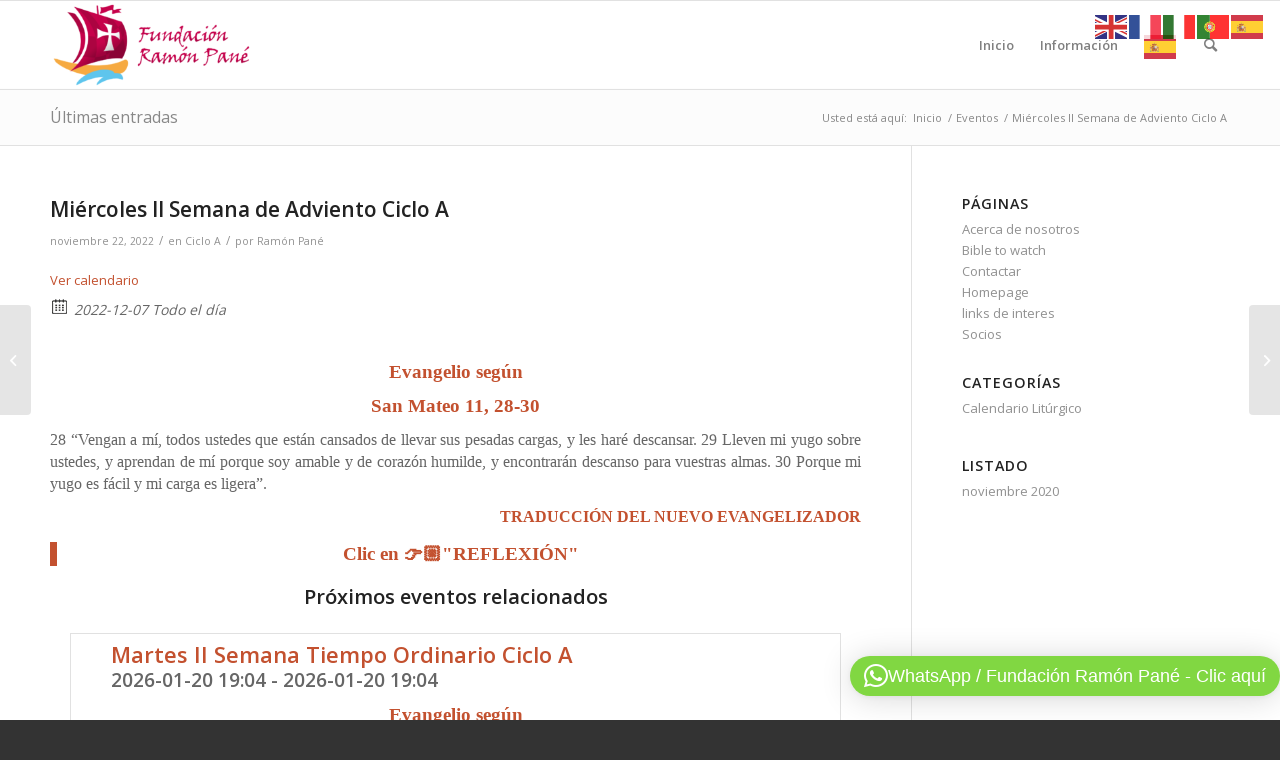

--- FILE ---
content_type: text/html; charset=UTF-8
request_url: https://bibletowatch.com/event/miercoles-ii-semana-de-adviento-ciclo-a/
body_size: 24181
content:
<!DOCTYPE html>
<html lang="es" class="html_stretched responsive av-preloader-disabled  html_header_top html_logo_left html_main_nav_header html_menu_right html_slim html_header_sticky html_header_shrinking html_mobile_menu_phone html_header_searchicon html_content_align_center html_header_unstick_top_disabled html_header_stretch_disabled html_av-overlay-side html_av-overlay-side-classic html_av-submenu-noclone html_entry_id_45544 av-cookies-no-cookie-consent av-custom-lightbox av-no-preview html_text_menu_active av-mobile-menu-switch-default">
<head>
<meta charset="UTF-8" />
<meta name="robots" content="index, follow" />


<!-- mobile setting -->
<meta name="viewport" content="width=device-width, initial-scale=1">

<!-- Scripts/CSS and wp_head hook -->
<title>Miércoles II Semana de Adviento Ciclo A &#8211; Bible to Watch</title>
<meta name='robots' content='max-image-preview:large' />
	<style>img:is([sizes="auto" i], [sizes^="auto," i]) { contain-intrinsic-size: 3000px 1500px }</style>
	<link rel="alternate" type="application/rss+xml" title="Bible to Watch &raquo; Feed" href="https://bibletowatch.com/feed/" />
<link rel="alternate" type="application/rss+xml" title="Bible to Watch &raquo; Feed de los comentarios" href="https://bibletowatch.com/comments/feed/" />
<meta property="og:title" content="Miércoles II Semana de Adviento Ciclo A"/><meta property="og:description" content="2022-12-07  Todo el día  "/><meta property="og:image" content=""/>
<!-- google webfont font replacement -->

			<script type='text/javascript'>

				(function() {

					/*	check if webfonts are disabled by user setting via cookie - or user must opt in.	*/
					var html = document.getElementsByTagName('html')[0];
					var cookie_check = html.className.indexOf('av-cookies-needs-opt-in') >= 0 || html.className.indexOf('av-cookies-can-opt-out') >= 0;
					var allow_continue = true;
					var silent_accept_cookie = html.className.indexOf('av-cookies-user-silent-accept') >= 0;

					if( cookie_check && ! silent_accept_cookie )
					{
						if( ! document.cookie.match(/aviaCookieConsent/) || html.className.indexOf('av-cookies-session-refused') >= 0 )
						{
							allow_continue = false;
						}
						else
						{
							if( ! document.cookie.match(/aviaPrivacyRefuseCookiesHideBar/) )
							{
								allow_continue = false;
							}
							else if( ! document.cookie.match(/aviaPrivacyEssentialCookiesEnabled/) )
							{
								allow_continue = false;
							}
							else if( document.cookie.match(/aviaPrivacyGoogleWebfontsDisabled/) )
							{
								allow_continue = false;
							}
						}
					}

					if( allow_continue )
					{
						var f = document.createElement('link');

						f.type 	= 'text/css';
						f.rel 	= 'stylesheet';
						f.href 	= '//fonts.googleapis.com/css?family=Open+Sans:400,600&display=auto';
						f.id 	= 'avia-google-webfont';

						document.getElementsByTagName('head')[0].appendChild(f);
					}
				})();

			</script>
			<script type="text/javascript">
/* <![CDATA[ */
window._wpemojiSettings = {"baseUrl":"https:\/\/s.w.org\/images\/core\/emoji\/16.0.1\/72x72\/","ext":".png","svgUrl":"https:\/\/s.w.org\/images\/core\/emoji\/16.0.1\/svg\/","svgExt":".svg","source":{"concatemoji":"https:\/\/bibletowatch.com\/wp-includes\/js\/wp-emoji-release.min.js?ver=6.8.3"}};
/*! This file is auto-generated */
!function(s,n){var o,i,e;function c(e){try{var t={supportTests:e,timestamp:(new Date).valueOf()};sessionStorage.setItem(o,JSON.stringify(t))}catch(e){}}function p(e,t,n){e.clearRect(0,0,e.canvas.width,e.canvas.height),e.fillText(t,0,0);var t=new Uint32Array(e.getImageData(0,0,e.canvas.width,e.canvas.height).data),a=(e.clearRect(0,0,e.canvas.width,e.canvas.height),e.fillText(n,0,0),new Uint32Array(e.getImageData(0,0,e.canvas.width,e.canvas.height).data));return t.every(function(e,t){return e===a[t]})}function u(e,t){e.clearRect(0,0,e.canvas.width,e.canvas.height),e.fillText(t,0,0);for(var n=e.getImageData(16,16,1,1),a=0;a<n.data.length;a++)if(0!==n.data[a])return!1;return!0}function f(e,t,n,a){switch(t){case"flag":return n(e,"\ud83c\udff3\ufe0f\u200d\u26a7\ufe0f","\ud83c\udff3\ufe0f\u200b\u26a7\ufe0f")?!1:!n(e,"\ud83c\udde8\ud83c\uddf6","\ud83c\udde8\u200b\ud83c\uddf6")&&!n(e,"\ud83c\udff4\udb40\udc67\udb40\udc62\udb40\udc65\udb40\udc6e\udb40\udc67\udb40\udc7f","\ud83c\udff4\u200b\udb40\udc67\u200b\udb40\udc62\u200b\udb40\udc65\u200b\udb40\udc6e\u200b\udb40\udc67\u200b\udb40\udc7f");case"emoji":return!a(e,"\ud83e\udedf")}return!1}function g(e,t,n,a){var r="undefined"!=typeof WorkerGlobalScope&&self instanceof WorkerGlobalScope?new OffscreenCanvas(300,150):s.createElement("canvas"),o=r.getContext("2d",{willReadFrequently:!0}),i=(o.textBaseline="top",o.font="600 32px Arial",{});return e.forEach(function(e){i[e]=t(o,e,n,a)}),i}function t(e){var t=s.createElement("script");t.src=e,t.defer=!0,s.head.appendChild(t)}"undefined"!=typeof Promise&&(o="wpEmojiSettingsSupports",i=["flag","emoji"],n.supports={everything:!0,everythingExceptFlag:!0},e=new Promise(function(e){s.addEventListener("DOMContentLoaded",e,{once:!0})}),new Promise(function(t){var n=function(){try{var e=JSON.parse(sessionStorage.getItem(o));if("object"==typeof e&&"number"==typeof e.timestamp&&(new Date).valueOf()<e.timestamp+604800&&"object"==typeof e.supportTests)return e.supportTests}catch(e){}return null}();if(!n){if("undefined"!=typeof Worker&&"undefined"!=typeof OffscreenCanvas&&"undefined"!=typeof URL&&URL.createObjectURL&&"undefined"!=typeof Blob)try{var e="postMessage("+g.toString()+"("+[JSON.stringify(i),f.toString(),p.toString(),u.toString()].join(",")+"));",a=new Blob([e],{type:"text/javascript"}),r=new Worker(URL.createObjectURL(a),{name:"wpTestEmojiSupports"});return void(r.onmessage=function(e){c(n=e.data),r.terminate(),t(n)})}catch(e){}c(n=g(i,f,p,u))}t(n)}).then(function(e){for(var t in e)n.supports[t]=e[t],n.supports.everything=n.supports.everything&&n.supports[t],"flag"!==t&&(n.supports.everythingExceptFlag=n.supports.everythingExceptFlag&&n.supports[t]);n.supports.everythingExceptFlag=n.supports.everythingExceptFlag&&!n.supports.flag,n.DOMReady=!1,n.readyCallback=function(){n.DOMReady=!0}}).then(function(){return e}).then(function(){var e;n.supports.everything||(n.readyCallback(),(e=n.source||{}).concatemoji?t(e.concatemoji):e.wpemoji&&e.twemoji&&(t(e.twemoji),t(e.wpemoji)))}))}((window,document),window._wpemojiSettings);
/* ]]> */
</script>
<style id='wp-emoji-styles-inline-css' type='text/css'>

	img.wp-smiley, img.emoji {
		display: inline !important;
		border: none !important;
		box-shadow: none !important;
		height: 1em !important;
		width: 1em !important;
		margin: 0 0.07em !important;
		vertical-align: -0.1em !important;
		background: none !important;
		padding: 0 !important;
	}
</style>
<link rel='stylesheet' id='wp-block-library-css' href='https://bibletowatch.com/wp-includes/css/dist/block-library/style.min.css?ver=6.8.3' type='text/css' media='all' />
<style id='classic-theme-styles-inline-css' type='text/css'>
/*! This file is auto-generated */
.wp-block-button__link{color:#fff;background-color:#32373c;border-radius:9999px;box-shadow:none;text-decoration:none;padding:calc(.667em + 2px) calc(1.333em + 2px);font-size:1.125em}.wp-block-file__button{background:#32373c;color:#fff;text-decoration:none}
</style>
<style id='global-styles-inline-css' type='text/css'>
:root{--wp--preset--aspect-ratio--square: 1;--wp--preset--aspect-ratio--4-3: 4/3;--wp--preset--aspect-ratio--3-4: 3/4;--wp--preset--aspect-ratio--3-2: 3/2;--wp--preset--aspect-ratio--2-3: 2/3;--wp--preset--aspect-ratio--16-9: 16/9;--wp--preset--aspect-ratio--9-16: 9/16;--wp--preset--color--black: #000000;--wp--preset--color--cyan-bluish-gray: #abb8c3;--wp--preset--color--white: #ffffff;--wp--preset--color--pale-pink: #f78da7;--wp--preset--color--vivid-red: #cf2e2e;--wp--preset--color--luminous-vivid-orange: #ff6900;--wp--preset--color--luminous-vivid-amber: #fcb900;--wp--preset--color--light-green-cyan: #7bdcb5;--wp--preset--color--vivid-green-cyan: #00d084;--wp--preset--color--pale-cyan-blue: #8ed1fc;--wp--preset--color--vivid-cyan-blue: #0693e3;--wp--preset--color--vivid-purple: #9b51e0;--wp--preset--gradient--vivid-cyan-blue-to-vivid-purple: linear-gradient(135deg,rgba(6,147,227,1) 0%,rgb(155,81,224) 100%);--wp--preset--gradient--light-green-cyan-to-vivid-green-cyan: linear-gradient(135deg,rgb(122,220,180) 0%,rgb(0,208,130) 100%);--wp--preset--gradient--luminous-vivid-amber-to-luminous-vivid-orange: linear-gradient(135deg,rgba(252,185,0,1) 0%,rgba(255,105,0,1) 100%);--wp--preset--gradient--luminous-vivid-orange-to-vivid-red: linear-gradient(135deg,rgba(255,105,0,1) 0%,rgb(207,46,46) 100%);--wp--preset--gradient--very-light-gray-to-cyan-bluish-gray: linear-gradient(135deg,rgb(238,238,238) 0%,rgb(169,184,195) 100%);--wp--preset--gradient--cool-to-warm-spectrum: linear-gradient(135deg,rgb(74,234,220) 0%,rgb(151,120,209) 20%,rgb(207,42,186) 40%,rgb(238,44,130) 60%,rgb(251,105,98) 80%,rgb(254,248,76) 100%);--wp--preset--gradient--blush-light-purple: linear-gradient(135deg,rgb(255,206,236) 0%,rgb(152,150,240) 100%);--wp--preset--gradient--blush-bordeaux: linear-gradient(135deg,rgb(254,205,165) 0%,rgb(254,45,45) 50%,rgb(107,0,62) 100%);--wp--preset--gradient--luminous-dusk: linear-gradient(135deg,rgb(255,203,112) 0%,rgb(199,81,192) 50%,rgb(65,88,208) 100%);--wp--preset--gradient--pale-ocean: linear-gradient(135deg,rgb(255,245,203) 0%,rgb(182,227,212) 50%,rgb(51,167,181) 100%);--wp--preset--gradient--electric-grass: linear-gradient(135deg,rgb(202,248,128) 0%,rgb(113,206,126) 100%);--wp--preset--gradient--midnight: linear-gradient(135deg,rgb(2,3,129) 0%,rgb(40,116,252) 100%);--wp--preset--font-size--small: 13px;--wp--preset--font-size--medium: 20px;--wp--preset--font-size--large: 36px;--wp--preset--font-size--x-large: 42px;--wp--preset--spacing--20: 0.44rem;--wp--preset--spacing--30: 0.67rem;--wp--preset--spacing--40: 1rem;--wp--preset--spacing--50: 1.5rem;--wp--preset--spacing--60: 2.25rem;--wp--preset--spacing--70: 3.38rem;--wp--preset--spacing--80: 5.06rem;--wp--preset--shadow--natural: 6px 6px 9px rgba(0, 0, 0, 0.2);--wp--preset--shadow--deep: 12px 12px 50px rgba(0, 0, 0, 0.4);--wp--preset--shadow--sharp: 6px 6px 0px rgba(0, 0, 0, 0.2);--wp--preset--shadow--outlined: 6px 6px 0px -3px rgba(255, 255, 255, 1), 6px 6px rgba(0, 0, 0, 1);--wp--preset--shadow--crisp: 6px 6px 0px rgba(0, 0, 0, 1);}:where(.is-layout-flex){gap: 0.5em;}:where(.is-layout-grid){gap: 0.5em;}body .is-layout-flex{display: flex;}.is-layout-flex{flex-wrap: wrap;align-items: center;}.is-layout-flex > :is(*, div){margin: 0;}body .is-layout-grid{display: grid;}.is-layout-grid > :is(*, div){margin: 0;}:where(.wp-block-columns.is-layout-flex){gap: 2em;}:where(.wp-block-columns.is-layout-grid){gap: 2em;}:where(.wp-block-post-template.is-layout-flex){gap: 1.25em;}:where(.wp-block-post-template.is-layout-grid){gap: 1.25em;}.has-black-color{color: var(--wp--preset--color--black) !important;}.has-cyan-bluish-gray-color{color: var(--wp--preset--color--cyan-bluish-gray) !important;}.has-white-color{color: var(--wp--preset--color--white) !important;}.has-pale-pink-color{color: var(--wp--preset--color--pale-pink) !important;}.has-vivid-red-color{color: var(--wp--preset--color--vivid-red) !important;}.has-luminous-vivid-orange-color{color: var(--wp--preset--color--luminous-vivid-orange) !important;}.has-luminous-vivid-amber-color{color: var(--wp--preset--color--luminous-vivid-amber) !important;}.has-light-green-cyan-color{color: var(--wp--preset--color--light-green-cyan) !important;}.has-vivid-green-cyan-color{color: var(--wp--preset--color--vivid-green-cyan) !important;}.has-pale-cyan-blue-color{color: var(--wp--preset--color--pale-cyan-blue) !important;}.has-vivid-cyan-blue-color{color: var(--wp--preset--color--vivid-cyan-blue) !important;}.has-vivid-purple-color{color: var(--wp--preset--color--vivid-purple) !important;}.has-black-background-color{background-color: var(--wp--preset--color--black) !important;}.has-cyan-bluish-gray-background-color{background-color: var(--wp--preset--color--cyan-bluish-gray) !important;}.has-white-background-color{background-color: var(--wp--preset--color--white) !important;}.has-pale-pink-background-color{background-color: var(--wp--preset--color--pale-pink) !important;}.has-vivid-red-background-color{background-color: var(--wp--preset--color--vivid-red) !important;}.has-luminous-vivid-orange-background-color{background-color: var(--wp--preset--color--luminous-vivid-orange) !important;}.has-luminous-vivid-amber-background-color{background-color: var(--wp--preset--color--luminous-vivid-amber) !important;}.has-light-green-cyan-background-color{background-color: var(--wp--preset--color--light-green-cyan) !important;}.has-vivid-green-cyan-background-color{background-color: var(--wp--preset--color--vivid-green-cyan) !important;}.has-pale-cyan-blue-background-color{background-color: var(--wp--preset--color--pale-cyan-blue) !important;}.has-vivid-cyan-blue-background-color{background-color: var(--wp--preset--color--vivid-cyan-blue) !important;}.has-vivid-purple-background-color{background-color: var(--wp--preset--color--vivid-purple) !important;}.has-black-border-color{border-color: var(--wp--preset--color--black) !important;}.has-cyan-bluish-gray-border-color{border-color: var(--wp--preset--color--cyan-bluish-gray) !important;}.has-white-border-color{border-color: var(--wp--preset--color--white) !important;}.has-pale-pink-border-color{border-color: var(--wp--preset--color--pale-pink) !important;}.has-vivid-red-border-color{border-color: var(--wp--preset--color--vivid-red) !important;}.has-luminous-vivid-orange-border-color{border-color: var(--wp--preset--color--luminous-vivid-orange) !important;}.has-luminous-vivid-amber-border-color{border-color: var(--wp--preset--color--luminous-vivid-amber) !important;}.has-light-green-cyan-border-color{border-color: var(--wp--preset--color--light-green-cyan) !important;}.has-vivid-green-cyan-border-color{border-color: var(--wp--preset--color--vivid-green-cyan) !important;}.has-pale-cyan-blue-border-color{border-color: var(--wp--preset--color--pale-cyan-blue) !important;}.has-vivid-cyan-blue-border-color{border-color: var(--wp--preset--color--vivid-cyan-blue) !important;}.has-vivid-purple-border-color{border-color: var(--wp--preset--color--vivid-purple) !important;}.has-vivid-cyan-blue-to-vivid-purple-gradient-background{background: var(--wp--preset--gradient--vivid-cyan-blue-to-vivid-purple) !important;}.has-light-green-cyan-to-vivid-green-cyan-gradient-background{background: var(--wp--preset--gradient--light-green-cyan-to-vivid-green-cyan) !important;}.has-luminous-vivid-amber-to-luminous-vivid-orange-gradient-background{background: var(--wp--preset--gradient--luminous-vivid-amber-to-luminous-vivid-orange) !important;}.has-luminous-vivid-orange-to-vivid-red-gradient-background{background: var(--wp--preset--gradient--luminous-vivid-orange-to-vivid-red) !important;}.has-very-light-gray-to-cyan-bluish-gray-gradient-background{background: var(--wp--preset--gradient--very-light-gray-to-cyan-bluish-gray) !important;}.has-cool-to-warm-spectrum-gradient-background{background: var(--wp--preset--gradient--cool-to-warm-spectrum) !important;}.has-blush-light-purple-gradient-background{background: var(--wp--preset--gradient--blush-light-purple) !important;}.has-blush-bordeaux-gradient-background{background: var(--wp--preset--gradient--blush-bordeaux) !important;}.has-luminous-dusk-gradient-background{background: var(--wp--preset--gradient--luminous-dusk) !important;}.has-pale-ocean-gradient-background{background: var(--wp--preset--gradient--pale-ocean) !important;}.has-electric-grass-gradient-background{background: var(--wp--preset--gradient--electric-grass) !important;}.has-midnight-gradient-background{background: var(--wp--preset--gradient--midnight) !important;}.has-small-font-size{font-size: var(--wp--preset--font-size--small) !important;}.has-medium-font-size{font-size: var(--wp--preset--font-size--medium) !important;}.has-large-font-size{font-size: var(--wp--preset--font-size--large) !important;}.has-x-large-font-size{font-size: var(--wp--preset--font-size--x-large) !important;}
:where(.wp-block-post-template.is-layout-flex){gap: 1.25em;}:where(.wp-block-post-template.is-layout-grid){gap: 1.25em;}
:where(.wp-block-columns.is-layout-flex){gap: 2em;}:where(.wp-block-columns.is-layout-grid){gap: 2em;}
:root :where(.wp-block-pullquote){font-size: 1.5em;line-height: 1.6;}
</style>
<link rel='stylesheet' id='ecwd-popup-style-css' href='https://bibletowatch.com/wp-content/plugins/event-calendar-wd/css/ecwd_popup.css?ver=1.1.55_5fac366b7f4b9' type='text/css' media='all' />
<link rel='stylesheet' id='ecwd_font-awesome-css' href='https://bibletowatch.com/wp-content/plugins/event-calendar-wd/css/font-awesome/font-awesome.css?ver=1.1.55_5fac366b7f4b9' type='text/css' media='all' />
<link rel='stylesheet' id='ecwd-public-css' href='https://bibletowatch.com/wp-content/plugins/event-calendar-wd/css/style.css?ver=1.1.55_5fac366b7f4b9' type='text/css' media='all' />
<link rel='stylesheet' id='heateor_sss_frontend_css-css' href='https://bibletowatch.com/wp-content/plugins/sassy-social-share/public/css/sassy-social-share-public.css?ver=3.3.79' type='text/css' media='all' />
<style id='heateor_sss_frontend_css-inline-css' type='text/css'>
.heateor_sss_button_instagram span.heateor_sss_svg,a.heateor_sss_instagram span.heateor_sss_svg{background:radial-gradient(circle at 30% 107%,#fdf497 0,#fdf497 5%,#fd5949 45%,#d6249f 60%,#285aeb 90%)}.heateor_sss_horizontal_sharing .heateor_sss_svg,.heateor_sss_standard_follow_icons_container .heateor_sss_svg{color:#fff;border-width:0px;border-style:solid;border-color:transparent}.heateor_sss_horizontal_sharing .heateorSssTCBackground{color:#666}.heateor_sss_horizontal_sharing span.heateor_sss_svg:hover,.heateor_sss_standard_follow_icons_container span.heateor_sss_svg:hover{border-color:transparent;}.heateor_sss_vertical_sharing span.heateor_sss_svg,.heateor_sss_floating_follow_icons_container span.heateor_sss_svg{color:#fff;border-width:0px;border-style:solid;border-color:transparent;}.heateor_sss_vertical_sharing .heateorSssTCBackground{color:#666;}.heateor_sss_vertical_sharing span.heateor_sss_svg:hover,.heateor_sss_floating_follow_icons_container span.heateor_sss_svg:hover{border-color:transparent;}@media screen and (max-width:783px) {.heateor_sss_vertical_sharing{display:none!important}}
</style>
<link rel='stylesheet' id='avia-merged-styles-css' href='https://bibletowatch.com/wp-content/uploads/dynamic_avia/avia-merged-styles-49be919484beb783c072149b1904810c---6265ef1e0a1da.css' type='text/css' media='all' />
<script type="text/javascript" src="https://bibletowatch.com/wp-includes/js/jquery/jquery.min.js?ver=3.7.1" id="jquery-core-js"></script>
<script type="text/javascript" src="https://bibletowatch.com/wp-includes/js/jquery/jquery-migrate.min.js?ver=3.4.1" id="jquery-migrate-js"></script>
<link rel="https://api.w.org/" href="https://bibletowatch.com/wp-json/" /><link rel="EditURI" type="application/rsd+xml" title="RSD" href="https://bibletowatch.com/xmlrpc.php?rsd" />
<meta name="generator" content="WordPress 6.8.3" />
<link rel="canonical" href="https://bibletowatch.com/event/miercoles-ii-semana-de-adviento-ciclo-a/" />
<link rel='shortlink' href='https://bibletowatch.com/?p=45544' />
<link rel="alternate" title="oEmbed (JSON)" type="application/json+oembed" href="https://bibletowatch.com/wp-json/oembed/1.0/embed?url=https%3A%2F%2Fbibletowatch.com%2Fevent%2Fmiercoles-ii-semana-de-adviento-ciclo-a%2F" />
<link rel="alternate" title="oEmbed (XML)" type="text/xml+oembed" href="https://bibletowatch.com/wp-json/oembed/1.0/embed?url=https%3A%2F%2Fbibletowatch.com%2Fevent%2Fmiercoles-ii-semana-de-adviento-ciclo-a%2F&#038;format=xml" />
<link rel="profile" href="http://gmpg.org/xfn/11" />
<link rel="alternate" type="application/rss+xml" title="Bible to Watch RSS2 Feed" href="https://bibletowatch.com/feed/" />
<link rel="pingback" href="https://bibletowatch.com/xmlrpc.php" />
<!--[if lt IE 9]><script src="https://bibletowatch.com/wp-content/themes/enfold/js/html5shiv.js"></script><![endif]-->
<link rel="icon" href="https://bibletowatch.com/wp-content/uploads/2020/11/Logo-vertical-1448X1448-300x300.jpg" type="image/x-icon">

<!-- To speed up the rendering and to display the site as fast as possible to the user we include some styles and scripts for above the fold content inline -->
<script type="text/javascript">'use strict';var avia_is_mobile=!1;if(/Android|webOS|iPhone|iPad|iPod|BlackBerry|IEMobile|Opera Mini/i.test(navigator.userAgent)&&'ontouchstart' in document.documentElement){avia_is_mobile=!0;document.documentElement.className+=' avia_mobile '}
else{document.documentElement.className+=' avia_desktop '};document.documentElement.className+=' js_active ';(function(){var e=['-webkit-','-moz-','-ms-',''],n='';for(var t in e){if(e[t]+'transform' in document.documentElement.style){document.documentElement.className+=' avia_transform ';n=e[t]+'transform'};if(e[t]+'perspective' in document.documentElement.style){document.documentElement.className+=' avia_transform3d '}};if(typeof document.getElementsByClassName=='function'&&typeof document.documentElement.getBoundingClientRect=='function'&&avia_is_mobile==!1){if(n&&window.innerHeight>0){setTimeout(function(){var e=0,o={},a=0,t=document.getElementsByClassName('av-parallax'),i=window.pageYOffset||document.documentElement.scrollTop;for(e=0;e<t.length;e++){t[e].style.top='0px';o=t[e].getBoundingClientRect();a=Math.ceil((window.innerHeight+i-o.top)*0.3);t[e].style[n]='translate(0px, '+a+'px)';t[e].style.top='auto';t[e].className+=' enabled-parallax '}},50)}}})();</script>		<style type="text/css" id="wp-custom-css">
			#top .fullsize .template-blog .blog-meta {display:none;}		</style>
		<style type='text/css'>
@font-face {font-family: 'entypo-fontello'; font-weight: normal; font-style: normal; font-display: auto;
src: url('https://bibletowatch.com/wp-content/themes/enfold/config-templatebuilder/avia-template-builder/assets/fonts/entypo-fontello.woff2') format('woff2'),
url('https://bibletowatch.com/wp-content/themes/enfold/config-templatebuilder/avia-template-builder/assets/fonts/entypo-fontello.woff') format('woff'),
url('https://bibletowatch.com/wp-content/themes/enfold/config-templatebuilder/avia-template-builder/assets/fonts/entypo-fontello.ttf') format('truetype'),
url('https://bibletowatch.com/wp-content/themes/enfold/config-templatebuilder/avia-template-builder/assets/fonts/entypo-fontello.svg#entypo-fontello') format('svg'),
url('https://bibletowatch.com/wp-content/themes/enfold/config-templatebuilder/avia-template-builder/assets/fonts/entypo-fontello.eot'),
url('https://bibletowatch.com/wp-content/themes/enfold/config-templatebuilder/avia-template-builder/assets/fonts/entypo-fontello.eot?#iefix') format('embedded-opentype');
} #top .avia-font-entypo-fontello, body .avia-font-entypo-fontello, html body [data-av_iconfont='entypo-fontello']:before{ font-family: 'entypo-fontello'; }
</style>

<!--
Debugging Info for Theme support: 

Theme: Enfold
Version: 4.9.2.1
Installed: enfold
AviaFramework Version: 5.0
AviaBuilder Version: 4.8
aviaElementManager Version: 1.0.1
ML:512-PU:23-PLA:7
WP:6.8.3
Compress: CSS:all theme files - JS:all theme files
Updates: disabled
PLAu:7
-->
</head>

<body id="top" class="wp-singular ecwd_event-template-default single single-ecwd_event postid-45544 wp-theme-enfold stretched rtl_columns av-curtain-numeric open_sans  ecwd-theme-enfold avia-responsive-images-support" itemscope="itemscope" itemtype="https://schema.org/WebPage" >

	
	<div id='wrap_all'>

	
<header id='header' class='all_colors header_color light_bg_color  av_header_top av_logo_left av_main_nav_header av_menu_right av_slim av_header_sticky av_header_shrinking av_header_stretch_disabled av_mobile_menu_phone av_header_searchicon av_header_unstick_top_disabled av_bottom_nav_disabled  av_header_border_disabled'  role="banner" itemscope="itemscope" itemtype="https://schema.org/WPHeader" >

		<div  id='header_main' class='container_wrap container_wrap_logo'>

        <div class='container av-logo-container'><div class='inner-container'><span class='logo avia-standard-logo'><a href='https://bibletowatch.com/' class=''><img src="https://bibletowatch.com/wp-content/uploads/2020/11/1_LOGO-FRP-RGB-FondoTransparente-300x130.png" height="100" width="300" alt='Bible to Watch' title='' /></a></span><nav class='main_menu' data-selectname='Selecciona una página'  role="navigation" itemscope="itemscope" itemtype="https://schema.org/SiteNavigationElement" ><div class="avia-menu av-main-nav-wrap"><ul role="menu" class="menu av-main-nav" id="avia-menu"><li role="menuitem" id="menu-item-755" class="menu-item menu-item-type-custom menu-item-object-custom menu-item-home menu-item-top-level menu-item-top-level-1"><a href="https://bibletowatch.com/" itemprop="url" tabindex="0"><span class="avia-bullet"></span><span class="avia-menu-text">Inicio</span><span class="avia-menu-fx"><span class="avia-arrow-wrap"><span class="avia-arrow"></span></span></span></a></li>
<li role="menuitem" id="menu-item-3216" class="menu-item menu-item-type-post_type menu-item-object-page menu-item-has-children menu-item-top-level menu-item-top-level-2"><a href="https://bibletowatch.com/?page_id=1122" itemprop="url" tabindex="0"><span class="avia-bullet"></span><span class="avia-menu-text">Información</span><span class="avia-menu-fx"><span class="avia-arrow-wrap"><span class="avia-arrow"></span></span></span></a>


<ul class="sub-menu">
	<li role="menuitem" id="menu-item-3218" class="menu-item menu-item-type-post_type menu-item-object-page"><a href="https://bibletowatch.com/acerca-de-nosotros/" itemprop="url" tabindex="0"><span class="avia-bullet"></span><span class="avia-menu-text">Acerca de nosotros</span></a></li>
	<li role="menuitem" id="menu-item-3532" class="menu-item menu-item-type-post_type menu-item-object-page"><a href="https://bibletowatch.com/bible-to-watch/" itemprop="url" tabindex="0"><span class="avia-bullet"></span><span class="avia-menu-text">Bible to watch</span></a></li>
	<li role="menuitem" id="menu-item-3567" class="menu-item menu-item-type-post_type menu-item-object-page"><a href="https://bibletowatch.com/socios/" itemprop="url" tabindex="0"><span class="avia-bullet"></span><span class="avia-menu-text">Socios</span></a></li>
	<li role="menuitem" id="menu-item-3220" class="menu-item menu-item-type-post_type menu-item-object-page"><a href="https://bibletowatch.com/contactar/" itemprop="url" tabindex="0"><span class="avia-bullet"></span><span class="avia-menu-text">Contactar</span></a></li>
</ul>
</li>
<li class="menu-item menu-item-gtranslate menu-item-has-children notranslate"><a href="#" data-gt-lang="es" class="gt-current-wrapper notranslate"><img src="https://bibletowatch.com/wp-content/plugins/gtranslate/flags/svg/es.svg" width="32" height="32" alt="es" loading="lazy"></a><ul class="dropdown-menu sub-menu"><li class="menu-item menu-item-gtranslate-child"><a href="#" data-gt-lang="en" class="notranslate"><img src="https://bibletowatch.com/wp-content/plugins/gtranslate/flags/svg/en.svg" width="32" height="32" alt="en" loading="lazy"></a></li><li class="menu-item menu-item-gtranslate-child"><a href="#" data-gt-lang="fr" class="notranslate"><img src="https://bibletowatch.com/wp-content/plugins/gtranslate/flags/svg/fr.svg" width="32" height="32" alt="fr" loading="lazy"></a></li><li class="menu-item menu-item-gtranslate-child"><a href="#" data-gt-lang="it" class="notranslate"><img src="https://bibletowatch.com/wp-content/plugins/gtranslate/flags/svg/it.svg" width="32" height="32" alt="it" loading="lazy"></a></li><li class="menu-item menu-item-gtranslate-child"><a href="#" data-gt-lang="pt" class="notranslate"><img src="https://bibletowatch.com/wp-content/plugins/gtranslate/flags/svg/pt.svg" width="32" height="32" alt="pt" loading="lazy"></a></li><li class="menu-item menu-item-gtranslate-child"><a href="#" data-gt-lang="es" class="gt-current-lang notranslate"><img src="https://bibletowatch.com/wp-content/plugins/gtranslate/flags/svg/es.svg" width="32" height="32" alt="es" loading="lazy"></a></li></ul></li><li id="menu-item-search" class="noMobile menu-item menu-item-search-dropdown menu-item-avia-special" role="menuitem"><a aria-label="Buscar" href="?s=" rel="nofollow" data-avia-search-tooltip="

&lt;form role=&quot;search&quot; action=&quot;https://bibletowatch.com/&quot; id=&quot;searchform&quot; method=&quot;get&quot; class=&quot;&quot;&gt;
	&lt;div&gt;
		&lt;input type=&quot;submit&quot; value=&quot;&quot; id=&quot;searchsubmit&quot; class=&quot;button avia-font-entypo-fontello&quot; /&gt;
		&lt;input type=&quot;text&quot; id=&quot;s&quot; name=&quot;s&quot; value=&quot;&quot; placeholder=&#039;Buscar&#039; /&gt;
			&lt;/div&gt;
&lt;/form&gt;
" aria-hidden='false' data-av_icon='' data-av_iconfont='entypo-fontello'><span class="avia_hidden_link_text">Buscar</span></a></li><li class="av-burger-menu-main menu-item-avia-special ">
	        			<a href="#" aria-label="Menú" aria-hidden="false">
							<span class="av-hamburger av-hamburger--spin av-js-hamburger">
								<span class="av-hamburger-box">
						          <span class="av-hamburger-inner"></span>
						          <strong>Menú</strong>
								</span>
							</span>
							<span class="avia_hidden_link_text">Menú</span>
						</a>
	        		   </li></ul></div></nav></div> </div> 
		<!-- end container_wrap-->
		</div>
		<div class='header_bg'></div>

<!-- end header -->
</header>

	<div id='main' class='all_colors' data-scroll-offset='88'>

	<div class='stretch_full container_wrap alternate_color light_bg_color title_container'><div class='container'><strong class='main-title entry-title '><a href='https://bibletowatch.com/' rel='bookmark' title='Enlace permanente: Últimas entradas'  itemprop="headline" >Últimas entradas</a></strong><div class="breadcrumb breadcrumbs avia-breadcrumbs"><div class="breadcrumb-trail" ><span class="trail-before"><span class="breadcrumb-title">Usted está aquí:</span></span> <span  itemscope="itemscope" itemtype="https://schema.org/BreadcrumbList" ><span  itemscope="itemscope" itemtype="https://schema.org/ListItem" itemprop="itemListElement" ><a itemprop="url" href="https://bibletowatch.com" title="Bible to Watch" rel="home" class="trail-begin"><span itemprop="name">Inicio</span></a><span itemprop="position" class="hidden">1</span></span></span> <span class="sep">/</span> <span  itemscope="itemscope" itemtype="https://schema.org/BreadcrumbList" ><span  itemscope="itemscope" itemtype="https://schema.org/ListItem" itemprop="itemListElement" ><a itemprop="url" href="https://bibletowatch.com/event/" title="Eventos"><span itemprop="name">Eventos</span></a><span itemprop="position" class="hidden">2</span></span></span> <span class="sep">/</span> <span class="trail-end">Miércoles II Semana de Adviento Ciclo A</span></div></div></div></div>
		<div class='container_wrap container_wrap_first main_color sidebar_right'>

			<div class='container template-blog template-single-blog '>

				<main class='content units av-content-small alpha '  role="main" itemprop="mainContentOfPage" >

                    <article class="post-entry post-entry-type-standard post-entry-45544 post-loop-1 post-parity-odd post-entry-last single-big post  post-45544 ecwd_event type-ecwd_event status-publish hentry ecwd_event_category-ciclo-a"  itemscope="itemscope" itemtype="https://schema.org/CreativeWork" ><div class="blog-meta"></div><div class='entry-content-wrapper clearfix standard-content'><header class="entry-content-header"><h1 class='post-title entry-title '  itemprop="headline" >Miércoles II Semana de Adviento Ciclo A<span class="post-format-icon minor-meta"></span></h1><span class="post-meta-infos"><time class="date-container minor-meta updated"  itemprop="datePublished" datetime="2022-11-22T01:55:59+00:00" >noviembre 22, 2022</time><span class="text-sep">/</span><span class="blog-categories minor-meta">en <a href="https://bibletowatch.com/event_category/ciclo-a/" rel="tag">Ciclo A</a></span><span class="text-sep">/</span><span class="blog-author minor-meta">por <span class="entry-author-link"  itemprop="author" ><span class="author"><span class="fn"><a href="https://bibletowatch.com/author/adminbibletod/" title="Entradas de Ramón Pané" rel="author">Ramón Pané</a></span></span></span></span></span></header><div class="entry-content"  itemprop="text" ><div class="ecwd-event ecwd-single-event">
  	  		<a id="ecwd_back_link" href="https://bibletowatch.com/ecwd_calendar/calendario/">Ver calendario</a>
	  	  <div class="event-detalis">
		  <div class="ecwd-event-details">
		   <div class="event-detalis-date">
        <label class="ecwd-event-date-info" title="Fecha"></label>
        <span class="ecwd-event-date">
        2022-12-07 Todo el día        </span>
		  </div>
		        <div class="event-venue">
      		  </div>
		  		  </div>
	  </div>
	  	  <div class="clear"></div>

	  	  <div class="entry-content-event"><p style="text-align: center;"><strong><span style="font-family: georgia, palatino, serif; font-size: 14pt;">Evangelio según</span></strong></p>
<p style="text-align: center;"><strong><span style="font-family: georgia, palatino, serif; font-size: 14pt;">San Mateo 11, 28-30</span></strong></p>
<p style="text-align: justify;"><span style="font-family: georgia, palatino, serif; font-size: 12pt;">28 “Vengan a mí, todos ustedes que están cansados ​​de llevar sus pesadas cargas, y les haré descansar. 29 Lleven mi yugo sobre ustedes, y aprendan de mí porque soy amable y de corazón humilde, y encontrarán descanso para vuestras almas. 30 Porque mi yugo es fácil y mi carga es ligera”.</span></p>
<p style="text-align: right;"><strong><span style="font-family: georgia, palatino, serif; font-size: 12pt;">TRADUCCIÓN DEL NUEVO EVANGELIZADOR</span></strong></p>
<blockquote>
<p style="text-align: center;"><strong><span style="font-family: georgia, palatino, serif; font-size: 14pt;">Clic en 👉🏼<a href="https://fundacionpane.org/evangelio-del-dia-lectio-divina-mateo-11-28-30-2/" target="_blank" rel="noopener">"REFLEXIÓN"</a></span></strong></p>
</blockquote>
</div>
	  <!-- Categories and tags -->
	  	  <!--	END Categories and tags -->

	  	      <div class="ecwd-organizer-events">
        <h3>Próximos eventos relacionados</h3>

        <div class="upcoming_events_slider">
            <div class="upcoming_events_slider-arrow-left"><a href="#left"></a></div>
            <div class="upcoming_events_slider-arrow-right"><a href="#right"></a></div>
            <ul>
                                        <li itemscope itemtype="http://schema.org/Event" class="upcoming_events_item">
                            <div class="upcoming_event_container">
                                <div class="upcoming_events_item-img ecwd-no-image"></div>                                <div class="event-title" itemprop="name">
                                    <a href="https://bibletowatch.com/event/martes-ii-semana-tiempo-ordinario-ciclo-a-2/">Martes II Semana Tiempo Ordinario Ciclo A</a>
                                </div>
                                <div class="event-date" itemprop="startDate"
                                     content="2026-01-20T19:04">
                                         2026-01-20 19:04  - 2026-01-20 19:04                                 </div>
                                <div class="upcoming_events_item-content"><p style="text-align: center;"><strong><span style="font-family: georgia, palatino, serif; font-size: 14pt;">Evangelio según</span></strong></p>
<p style="text-align: center;"><strong><span style="font-family: georgia, palatino, serif; font-size: 14pt;">San Marcos 2, 23-28</span></strong></p>
<p style="text-align: justify;"><span style="font-family: georgia, palatino, serif; font-size: 12pt;">23 Sucedió que un sábado (día de descanso), Jesús y sus discípulos cruzaban un campo de trigo y mientras caminaban, sus discípulos comenzaron a arrancar espigas de trigo. 24 Entonces unos fariseos le decían <em>a Jesús</em>: “¿Por qué tus discípulos están haciendo lo que está prohibido hacer en sábado?”</span></p>
<p style="text-align: justify;"><span style="font-family: georgia, palatino, serif; font-size: 12pt;">25 Jesús les respondió: “¿No han leído lo que hizo David cuando él y sus compañeros no tenían comida y tenían hambre? 26 Entró en la casa de Dios en el tiempo del sumo sacerdote Abiatar, comió los panes consagrados a Dios que sólo a los sacerdotes se les está permitido comer, y los compartió con sus compañeros”.</span></p>
<p style="text-align: justify;"><span style="font-family: georgia, palatino, serif; font-size: 12pt;">27 Y les seguía diciendo: “El sábado fue hecho para las personas y no las personas para el sábado. 28 Por tanto, el Hijo del Hombre tiene autoridad incluso sobre el sábado”.</span></p>
<p style="text-align: right;"><strong><span style="font-family: georgia, palatino, serif; font-size: 12pt;">TRADUCCIÓN DEL NUEVO EVANGELIZADOR</span></strong></p>
<blockquote>
<p style="text-align: center;"><strong><span style="font-family: georgia, palatino, serif; font-size: 14pt;">Clic en 👉🏼<a href="https://fundacionpane.org/evangelio-del-dia-lectio-divina-marcos-2-23-28-2/" target="_blank" rel="noopener">"REFLEXIÓN"</a></span></strong></p>
</blockquote>
 </div>
                            </div>
                        </li>
                                                <li itemscope itemtype="http://schema.org/Event" class="upcoming_events_item">
                            <div class="upcoming_event_container">
                                <div class="upcoming_events_item-img ecwd-no-image"></div>                                <div class="event-title" itemprop="name">
                                    <a href="https://bibletowatch.com/event/miercoles-ii-semana-tiempo-ordinario-ciclo-a-2/">Miércoles II Semana Tiempo Ordinario Ciclo A</a>
                                </div>
                                <div class="event-date" itemprop="startDate"
                                     content="2026-01-21T00:00">
                                         2026-01-21 Todo el día                                </div>
                                <div class="upcoming_events_item-content"><p style="text-align: center;"><strong><span style="font-family: georgia, palatino, serif; font-size: 14pt;">Evangelio según</span></strong></p>
<p style="text-align: center;"><strong><span style="font-family: georgia, palatino, serif; font-size: 14pt;">San Marcos 3, 1-6</span></strong></p>
<p style="text-align: justify;"><span style="font-family: georgia, palatino, serif; font-size: 12pt;">1 <em>Jesús</em> entró de nuevo a la sinagoga y había allí un hombre que tenía una mano paralizada. 2 También había en la sinagoga algunas personas que vigilaban a Jesús de cerca para ver si curaba a alguien en el día de reposo (sábado) y acusarlo. 3 Entonces <em>Jesús</em> le dijo al hombre que tenía la mano paralizada: “Ven aquí al medio”. 4 Y les dijo a ellos: “¿Qué está permitido en sábado? ¿Hacer lo bueno o lo malo? ¿Salvar a alguien de la muerte o dejarlo morir? Pero ellos no contestaron. 5 Entonces Jesús, mirándolos enojado y con tristeza por su terquedad, le dice al hombre: “extiende tu mano”. El hombre extendió la mano y fue curada. 6 Luego los fariseos se fueron, y junto con la gente del grupo de Herodes comenzaron a hacer planes para matar a Jesús.</span></p>
<p style="text-align: right;"><strong><span style="font-family: georgia, palatino, serif; font-size: 12pt;">TRADUCCIÓN DEL NUEVO EVANGELIZADOR</span></strong></p>
<blockquote>
<p style="text-align: center;"><strong><span style="font-family: georgia, palatino, serif; font-size: 14pt;">Clic en 👉🏼<a href="https://fundacionpane.org/evangelio-del-dia-lectio-divina-marcos-3-1-6-2/" target="_blank" rel="noopener">"REFLEXIÓN"</a></span></strong></p>
</blockquote>
 </div>
                            </div>
                        </li>
                                                <li itemscope itemtype="http://schema.org/Event" class="upcoming_events_item">
                            <div class="upcoming_event_container">
                                <div class="upcoming_events_item-img ecwd-no-image"></div>                                <div class="event-title" itemprop="name">
                                    <a href="https://bibletowatch.com/event/jueves-ii-semana-tiempo-ordinario-ciclo-a-2/">Jueves II Semana Tiempo Ordinario Ciclo A</a>
                                </div>
                                <div class="event-date" itemprop="startDate"
                                     content="2026-01-22T00:00">
                                         2026-01-22 Todo el día                                </div>
                                <div class="upcoming_events_item-content"><p style="text-align: center;"><strong><span style="font-family: georgia, palatino, serif; font-size: 14pt;">Evangelio según</span></strong></p>
<p style="text-align: center;"><strong><span style="font-family: georgia, palatino, serif; font-size: 14pt;">San Marcos 3, 7-12</span></strong></p>
<p style="text-align: justify;"><span style="font-family: georgia, palatino, serif; font-size: 12pt;">7 Luego Jesús con sus discípulos se fue al lago de Galilea, lo seguía una gran multitud que venía de Galilea, Judea, 8 Jerusalén, Idumea y del lado este del río Jordán, al igual que de la región de Tiro y Sidón, ya que todos acudían a Él después de escuchar las cosas grandiosas que hacía. 9 Jesús dijo a sus discípulos que le arreglaran una barca para que la multitud no lo aplastara, 10 porque curaba a muchos, de manera que todos los que tenían una enfermedad se agrupaban a su alrededor para tocarlo. 11 Y los espíritus malignos cuando lo veían se postraban delante de Él y gritaban: “¡Tú eres el Hijo de Dios!” 12 Pero Él les prohibía terminantemente que revelaran quién era.</span></p>
<p style="text-align: right;"><strong><span style="font-family: georgia, palatino, serif; font-size: 12pt;">TRADUCCIÓN DEL NUEVO EVANGELIZADOR</span></strong></p>
<blockquote>
<p style="text-align: center;"><strong><span style="font-family: georgia, palatino, serif; font-size: 14pt;">Clic en👉🏼<a href="https://fundacionpane.org/lectio-divina-del-dia-marcos-3-7-12/" target="_blank" rel="noopener">"REFLEXIÓN"</a></span></strong></p>
</blockquote>
 </div>
                            </div>
                        </li>
                                                <li itemscope itemtype="http://schema.org/Event" class="upcoming_events_item">
                            <div class="upcoming_event_container">
                                <div class="upcoming_events_item-img ecwd-no-image"></div>                                <div class="event-title" itemprop="name">
                                    <a href="https://bibletowatch.com/event/viernes-ii-semana-tiempo-ordinario-ciclo-a-2/">Viernes II Semana Tiempo  Ordinario Ciclo A</a>
                                </div>
                                <div class="event-date" itemprop="startDate"
                                     content="2026-01-23T00:00">
                                         2026-01-23 Todo el día                                </div>
                                <div class="upcoming_events_item-content"><p style="text-align: center;"><strong><span style="font-family: georgia, palatino, serif; font-size: 14pt;">Evangelio según</span></strong></p>
<p style="text-align: center;"><strong><span style="font-family: georgia, palatino, serif; font-size: 14pt;">San Marcos 3, 13-19</span></strong></p>
<p style="text-align: justify;"><span style="font-family: georgia, palatino, serif; font-size: 12pt;">13 Después <em>Jesús</em> subió a una montaña y llamó a los que quería y vinieron a Él, 14 y eligió a doce a quienes llamó apóstoles con la finalidad de enviarlos a predicar 15 y para que tuvieran autoridad de expulsar demonios.</span></p>
<p style="text-align: justify;"><span style="font-family: georgia, palatino, serif; font-size: 12pt;">16 Nombró así a los doce: Simón, a quien llamó Pedro; 17 Santiago y Juan, los hijos de Zebedeo, a quienes llamó Boanerges, que significa “Hijos del Trueno”; 18 Andrés, Felipe, Bartolomeo, Mateo, Tomás, Santiago, hijo de Alfeo; Tadeo, Simón el zelota, 19 y Judas Iscariote, quien traicionó a <em>Jesús</em>.</span></p>
<p style="text-align: right;"><strong><span style="font-family: georgia, palatino, serif; font-size: 12pt;">TRADUCCIÓN DEL NUEVO EVANGELIZADOR</span></strong></p>
<blockquote>
<p style="text-align: center;"><strong><span style="font-family: georgia, palatino, serif; font-size: 14pt;">Clic en 👉🏼<a href="https://fundacionpane.org/evangelio-del-dia-lectio-divina-marcos-3-13-19/" target="_blank" rel="noopener">"REFLEXIÓN"</a></span></strong></p>
</blockquote>
 </div>
                            </div>
                        </li>
                                                <li itemscope itemtype="http://schema.org/Event" class="upcoming_events_item">
                            <div class="upcoming_event_container">
                                <div class="upcoming_events_item-img ecwd-no-image"></div>                                <div class="event-title" itemprop="name">
                                    <a href="https://bibletowatch.com/event/sabado-ii-semana-tiempo-ordinario-ciclo-a-2/">Sábado II Semana Tiempo Ordinario Ciclo A</a>
                                </div>
                                <div class="event-date" itemprop="startDate"
                                     content="2026-01-24T00:00">
                                         2026-01-24 Todo el día                                </div>
                                <div class="upcoming_events_item-content"><p style="text-align: center;"><strong><span style="font-family: georgia, palatino, serif; font-size: 14pt;">Evangelio según</span></strong></p>
<p style="text-align: center;"><strong><span style="font-family: georgia, palatino, serif; font-size: 14pt;">San Marcos 3, 20-21</span></strong></p>
<p style="text-align: justify;"><span style="font-family: georgia, palatino, serif; font-size: 12pt;">20 Cuando Jesús entró en una casa, una gran multitud se reunió nuevamente; eran tantos que ellos no podían comer el pan. 21 Los familiares de <em>Jesús</em>, al escuchar donde estaba, fueron a buscarlo porque algunas personas decían que estaba loco.</span></p>
<p style="text-align: right;"><strong><span style="font-family: georgia, palatino, serif; font-size: 12pt;">TRADUCCIÓN DEL NUEVO EVANGELIZADOR</span></strong></p>
<blockquote>
<p style="text-align: center;"><strong><span style="font-family: georgia, palatino, serif; font-size: 14pt;">Clic en 👉🏼<a href="https://fundacionpane.org/evangelio-del-dia-lectio-divina-marcos-3-20-21-2/" target="_blank" rel="noopener">"REFLEXIÓN"</a></span></strong></p>
</blockquote>
 </div>
                            </div>
                        </li>
                                                <li itemscope itemtype="http://schema.org/Event" class="upcoming_events_item">
                            <div class="upcoming_event_container">
                                <div class="upcoming_events_item-img ecwd-no-image"></div>                                <div class="event-title" itemprop="name">
                                    <a href="https://bibletowatch.com/event/domingo-iii-tiempo-ordinario-ciclo-a/">Domingo III Tiempo Ordinario Ciclo A</a>
                                </div>
                                <div class="event-date" itemprop="startDate"
                                     content="2026-01-25T22:08">
                                         2026-01-25 Todo el día                                </div>
                                <div class="upcoming_events_item-content"><p style="text-align: center;"><strong><span style="font-family: georgia, palatino, serif; font-size: 14pt;">Evangelio según</span></strong></p>
<p style="text-align: center;"><strong><span style="font-family: georgia, palatino, serif; font-size: 14pt;">San Mateo 4, 12-23 </span></strong></p>
<p style="text-align: justify;"><span style="font-family: georgia, palatino, serif; font-size: 12pt;">12 Cuando Jesús supo que Juan había sido arrestado, fue a la región de Galilea. 13 No se quedó en Nazaret, sino que se fue a vivir a la ciudad de Cafarnaúm, junto al lago de Galilea, en las regiones de Zabulón y Neftalí. 14 Esto sucedió para que se cumpliese lo que el profeta Isaías había dicho:</span></p>
<p style="text-align: justify;"><span style="font-family: georgia, palatino, serif; font-size: 12pt;">15 “Tierra de Zabulón y tierra de Neftalí, camino del mar, al otro lado del río Jordán, ¡Galilea, donde viven los paganos! 16 El pueblo que vivía en la oscuridad vio una gran luz; para aquellos que permanecían en la oscura región de la muerte, una luz amaneció para ellos” (Isa 9:1.2)</span></p>
<p style="text-align: justify;"><span style="font-family: georgia, palatino, serif; font-size: 12pt;">17 Desde entonces, Jesús comenzó a predicar y a decir: “¡Conviértanse porque el Reino de los Cielos está cerca!”</span></p>
<p style="text-align: justify;"><span style="font-family: georgia, palatino, serif; font-size: 12pt;">18 Jesús estaba caminando por el lago de Galilea cuando vio a dos hermanos: Simón, también llamado Pedro y Andrés, su hermano. Estaban echando las redes en el lago porque eran pescadores. 19 Jesús les dijo: “Síganme y los haré pescadores de personas”. 20 De inmediato dejaron las redes y lo siguieron.</span></p>
<p style="text-align: justify;"><span style="font-family: georgia, palatino, serif; font-size: 12pt;">21 Un poco más adelante, Jesús vio a otros dos hermanos: Santiago (Jacobo), el hijo de Zebedeo, y Juan, su hermano, estando en la barca con su padre, Zebedeo, arreglando sus redes. Jesús los llamó. 22 De inmediato, dejaron la barca y a su padre, y lo siguieron.</span></p>
<p style="text-align: justify;"><span style="font-family: georgia, palatino, serif; font-size: 12pt;">23 Jesús caminaba por Galilea, enseñando en las sinagogas, predicando la buena noticia del reino y sanando las enfermedades y dolencias de la gente.</span></p>
<p style="text-align: right;"><strong><span style="font-family: georgia, palatino, serif; font-size: 12pt;">TRADUCCIÓN DEL NUEVO EVANGELIZADOR</span></strong></p>
<blockquote>
<p style="text-align: center;"><strong><span style="font-family: georgia, palatino, serif; font-size: 14pt;">Clic en 👉🏼<a href="https://fundacionpane.org/lectio-divina-dominical-iii-del-tiempo-ordinario-ciclo-a/" target="_blank" rel="noopener">"REFLEXIÓN"</a></span></strong></p>
</blockquote>
 </div>
                            </div>
                        </li>
                                                <li itemscope itemtype="http://schema.org/Event" class="upcoming_events_item">
                            <div class="upcoming_event_container">
                                <div class="upcoming_events_item-img ecwd-no-image"></div>                                <div class="event-title" itemprop="name">
                                    <a href="https://bibletowatch.com/event/lunes-iii-semana-tiempo-ordinario-ciclo-a-2/">Lunes III Semana Tiempo Ordinario Ciclo A</a>
                                </div>
                                <div class="event-date" itemprop="startDate"
                                     content="2026-01-26T22:58">
                                         2026-01-26 Todo el día                                </div>
                                <div class="upcoming_events_item-content"><p style="text-align: center;"><strong><span style="font-family: georgia, palatino, serif; font-size: 14pt;">Evangelio según</span></strong></p>
<p style="text-align: center;"><strong><span style="font-family: georgia, palatino, serif; font-size: 14pt;">San Marcos 3, 22-30</span></strong></p>
<p style="text-align: justify;"><span style="font-family: georgia, palatino, serif; font-size: 12pt;">22 Algunos maestros de la Ley, que habían venido de Jerusalén, decían: “Está poseído por Beelzebú, y expulsa a los demonios por medio del príncipe de los demonios”.</span></p>
<p style="text-align: justify;"><span style="font-family: georgia, palatino, serif; font-size: 12pt;">23 <em>Jesús</em> llamándolos junto Él, comenzó a hablarles en parábolas: “¿Cómo puede Satanás expulsar a Satanás? 24 Si un reino se divide en grupos de combate seguramente tal reino no podrá durar. 25 Si una familia se divide contra sí misma, tal familia no podrá durar. 26 Si Satanás se ha enfrentado contra sí mismo y se divide en bandos que luchan entre sí, no podrá durar porque ha llegado su final”.</span></p>
<p style="text-align: justify;"><span style="font-family: georgia, palatino, serif; font-size: 12pt;">27 “Nadie puede entrar en la casa de un hombre fuerte y robar su propiedad si primero no logra atarlo. Sólo entonces esta persona puede robar la casa”.</span></p>
<p style="text-align: justify;"><span style="font-family: georgia, palatino, serif; font-size: 12pt;">28 “Ciertamente les digo que los pecados que comete la gente o las blasfemias que digan pueden ser perdonados, 29 pero quien blasfeme contra el Espíritu Santo nunca será perdonado porque la culpa de este pecado dura para siempre”.</span></p>
<p style="text-align: justify;"><span style="font-family: georgia, palatino, serif; font-size: 12pt;">30 <em>Jesús</em> habló así porque ellos decían que estaba dominado por un espíritu maligno.</span></p>
<p style="text-align: right;"><strong><span style="font-family: georgia, palatino, serif; font-size: 12pt;">TRADUCCIÓN DEL NUEVO EVANGELIZADOR</span></strong></p>
<blockquote>
<p style="text-align: center;"><strong><span style="font-family: georgia, palatino, serif; font-size: 14pt;">Clic en 👉🏼<a href="https://fundacionpane.org/lectio-divina-del-dia-marcos-3-22-30/" target="_blank" rel="noopener">"REFLEXIÓN"</a></span></strong></p>
</blockquote>
 </div>
                            </div>
                        </li>
                                                <li itemscope itemtype="http://schema.org/Event" class="upcoming_events_item">
                            <div class="upcoming_event_container">
                                <div class="upcoming_events_item-img ecwd-no-image"></div>                                <div class="event-title" itemprop="name">
                                    <a href="https://bibletowatch.com/event/martes-iii-semana-tiempo-ordinario-ciclo-a-2/">Martes III Semana Tiempo Ordinario Ciclo A</a>
                                </div>
                                <div class="event-date" itemprop="startDate"
                                     content="2026-01-27T22:28">
                                         2026-01-27 Todo el día                                </div>
                                <div class="upcoming_events_item-content"><p style="text-align: center;"><strong><span style="font-family: georgia, palatino, serif; font-size: 14pt;">Evangelio según</span></strong></p>
<p style="text-align: center;"><strong><span style="font-family: georgia, palatino, serif; font-size: 14pt;">San Marcos 3, 31-35</span></strong></p>
<p style="text-align: justify;"><span style="font-family: georgia, palatino, serif; font-size: 12pt;">31 Entonces vinieron su madre y sus hermanos, pero quedándose afuera, enviaron al alguien para llamarlo. 32 Mucha gente estaba sentada alrededor de Él, y algunos le dijeron: “¡Mira! Tu madre, tus hermanos y tus hermanas están afuera buscándote”.</span></p>
<p style="text-align: justify;"><span style="font-family: georgia, palatino, serif; font-size: 12pt;">33 Él les respondió: “¿Quién es mi madre? ¿Y quiénes son mis hermanos?”</span></p>
<p style="text-align: justify;"><span style="font-family: georgia, palatino, serif; font-size: 12pt;">34 Luego, mirando a las personas que estaban sentadas a su alrededor, dijo: “¡Mira! aquí están mi madre y mis hermanos”. 35 Porque el que hace la voluntad de Dios, éste viene a ser mi hermano, mi hermana y mi madre.</span></p>
<p style="text-align: right;"><strong><span style="font-family: georgia, palatino, serif; font-size: 12pt;">TRADUCCIÓN DEL NUEVO EVANGELIZADOR</span></strong></p>
<blockquote>
<p style="text-align: center;"><strong><span style="font-family: georgia, palatino, serif; font-size: 14pt;">Clic en 👉🏼<a href="https://fundacionpane.org/evangelio-del-dia-lectio-divina-marcos-3-31-35-2/" target="_blank" rel="noopener">"REFLEXIÓN"</a></span></strong></p>
</blockquote>
<p>&nbsp;</p>
 </div>
                            </div>
                        </li>
                                                <li itemscope itemtype="http://schema.org/Event" class="upcoming_events_item">
                            <div class="upcoming_event_container">
                                <div class="upcoming_events_item-img ecwd-no-image"></div>                                <div class="event-title" itemprop="name">
                                    <a href="https://bibletowatch.com/event/miercoles-iii-semana-tiempo-ordinario-ciclo-a-2/">Miércoles III Semana Tiempo Ordinario Ciclo A</a>
                                </div>
                                <div class="event-date" itemprop="startDate"
                                     content="2026-01-28T22:33">
                                         2026-01-28 Todo el día                                </div>
                                <div class="upcoming_events_item-content"><p style="text-align: center;"><strong><span style="font-family: georgia, palatino, serif; font-size: 14pt;">Evangelio según</span></strong></p>
<p style="text-align: center;"><strong><span style="font-family: georgia, palatino, serif; font-size: 14pt;">San Marcos 4, 1-20</span></strong></p>
<p style="text-align: justify;"><span style="font-family: georgia, palatino, serif; font-size: 12pt;">1 Jesús comenzó a enseñar nuevamente en la orilla del lago de Galilea. La multitud que se reunió a su alrededor era tan grande que entró y se sentó en un bote cerca de la orilla donde estaba la gente. 2 Él usaba parábolas para enseñar muchas cosas y les proclamaba su enseñanza:</span></p>
<p style="text-align: justify;"><span style="font-family: georgia, palatino, serif; font-size: 12pt;">3 “¡Escuchen! El sembrador salió a sembrar, 4 y mientras tiraba las semillas, algunas cayeron al borde del camino, y los pájaros llegaron y se las comieron. 5 Otra parte de las semillas cayó en un lugar donde había muchas piedras y poca tierra. Las semillas pronto brotaron porque la tierra no era profunda, 6 pero cuando salió el sol, quemó las plantas y se secaron porque no tenían raíces. 7 Otras semillas cayeron entre las espinas, que crecieron y ahogaron las plantas. Por eso no dieron frutos. 8 Pero las semillas que cayeron en tierra buena brotaron, crecieron y dieron fruto: unas treinta, otras sesenta y otras cien veces”.</span></p>
<p style="text-align: justify;"><span style="font-family: georgia, palatino, serif; font-size: 12pt;">9 Y <em>Jesús</em> les decía: “El que tenga oídos para escuchar, entonces que escuche”.</span></p>
<p style="text-align: justify;"><span style="font-family: georgia, palatino, serif; font-size: 12pt;">10 Cuando la multitud se fue, la gente que se quedó allí comenzó, junto con los doce discípulos, a hacerle preguntas a Jesús sobre las parábolas.</span></p>
<p style="text-align: justify;"><span style="font-family: georgia, palatino, serif; font-size: 12pt;">11 Él les decía: “A ustedes se les ha dado a conocer el misterio del Reino de Dios, pero para los que están fuera, todas estas cosas se les enseñan en parábolas, 12 para que los que están viendo, vean y no observen nada, y para que los que están escuchando, escuchen y no comprendan; pues de lo contrario, volverían a Dios, y Él los perdonaría”.</span></p>
<p style="text-align: justify;"><span style="font-family: georgia, palatino, serif; font-size: 12pt;">13 Entonces Jesús les dijo: “Si no entienden esta parábola, ¿cómo entenderán las demás?” 14 “El sembrador siembra el mensaje de Dios. 15 Algunas personas que lo escuchan son como las semillas que han caído en el camino. Tan pronto como la escuchan, Satanás viene y toma el mensaje que se ha sembrado en sus corazones. 16 Otras personas son como semillas que se sembraron donde había muchas piedras. Cuando escuchan el mensaje, lo aceptan inmediatamente con alegría; 17 pero después de un tiempo estas personas olvidan el mensaje porque no se ha quedado en ellas, y cuando los sufrimientos y las persecuciones llegan por causa del mensaje, pronto abandonan su fe. 18 Otras personas son como semillas sembradas entre espinas. Escuchan el mensaje, 19 pero cuando aparecen las preocupaciones de este mundo, la ilusión de la riqueza y otras ambiciones, estas cosas ahogan el mensaje y no dan fruto. 20 Y están esas personas que son como las semillas que se sembraron en buena tierra. Escuchan y aceptan el mensaje, y producen una gran cosecha: unas, treinta, otras sesenta y otras cien veces”.</span></p>
<p style="text-align: right;"><strong><span style="font-family: georgia, palatino, serif; font-size: 12pt;">TRADUCCIÓN DEL NUEVO EVANGELIZADOR</span></strong></p>
<blockquote>
<p style="text-align: center;"><strong><span style="font-family: georgia, palatino, serif; font-size: 14pt;">Clic en 👉🏼<a href="https://fundacionpane.org/evangelio-del-dia-lectio-divina-marcos-4-1-20/" target="_blank" rel="noopener">"REFLEXIÓN"</a></span></strong></p>
</blockquote>
 </div>
                            </div>
                        </li>
                                                <li itemscope itemtype="http://schema.org/Event" class="upcoming_events_item">
                            <div class="upcoming_event_container">
                                <div class="upcoming_events_item-img ecwd-no-image"></div>                                <div class="event-title" itemprop="name">
                                    <a href="https://bibletowatch.com/event/jueves-iii-semana-tiempo-ordinario-ciclo-a-2/">Jueves III Semana Tiempo Ordinario Ciclo A</a>
                                </div>
                                <div class="event-date" itemprop="startDate"
                                     content="2026-01-29T22:42">
                                         2026-01-29 Todo el día                                </div>
                                <div class="upcoming_events_item-content"><p style="text-align: center;"><strong><span style="font-family: georgia, palatino, serif; font-size: 14pt;">Evangelio según</span></strong></p>
<p style="text-align: center;"><strong><span style="font-family: georgia, palatino, serif; font-size: 14pt;">San Marcos 4, 21-25</span></strong></p>
<p style="text-align: justify;"><span style="font-family: georgia, palatino, serif; font-size: 12pt;">21 Jesús continuaba diciendo: “¿Alguien enciende una lámpara para ponerla debajo de un cajón o de una cama? ¡Claro que no! Para iluminar bien, debe colocarse en un lugar adecuado, 22 porque todo lo que está oculto será descubierto, y todo lo que está secreto será conocido”. 23 “Si alguien tiene oídos para escuchar, entonces escuche”.</span></p>
<p style="text-align: justify;"><span style="font-family: georgia, palatino, serif; font-size: 12pt;">24 También les decía: “Presten atención de lo que oigan porque Dios usará para juzgarte la misma manera que tú usas para juzgar a otros ¡y aún más difícil! 25 porque el que tiene, recibirá más; pero al que no tiene, lo poco que tiene le será quitado”.</span></p>
<p style="text-align: right;"><strong><span style="font-family: georgia, palatino, serif; font-size: 12pt;">TRADUCCIÓN DEL NUEVO EVANGELIZADOR</span></strong></p>
<blockquote>
<p style="text-align: center;"><strong><span style="font-family: georgia, palatino, serif; font-size: 14pt;">Clic en 👉🏼<a href="https://fundacionpane.org/evangelio-del-dia-lectio-divina-marcos-4-21-25/" target="_blank" rel="noopener">"REFLEXIÓN"</a></span></strong></p>
</blockquote>
 </div>
                            </div>
                        </li>
                                    </ul>
        </div>
    </div>
</div>
<script id="ecwd_script_handler" type="text/javascript">
   if (typeof ecwd_js_init_call == "object") {
        ecwd_js_init_call = new ecwd_js_init();
        ecwd_js_init_call.showMap();
   }
</script>
<script id="ecwd_ld_json" type="application/ld+json">{"@context":"https:\/\/schema.org","@type":"Event","name":"Mi\u00e9rcoles II Semana de Adviento Ciclo A","description":"Evangelio seg\u00fanSan Mateo 11, 28-3028 \u201cVengan a m\u00ed, todos ustedes que est\u00e1n cansados \u200b\u200bde llevar sus pesadas cargas, y les har\u00e9 descansar. 29 Lleven mi yugo sobre ustedes, y aprendan de m\u00ed porque soy amable y de coraz\u00f3n humilde, y encontrar\u00e1n descanso para vuestras almas. 30 Porque mi yugo es f\u00e1cil y mi carga es ligera\u201d.TRADUCCI\u00d3N DEL NUEVO EVANGELIZADORClic en \ud83d\udc49\ud83c\udffc\"REFLEXI\u00d3N\"","image":false,"eventAttendanceMode":"https:\/\/schema.org\/MixedEventAttendanceMode","eventStatus":"https:\/\/schema.org\/EventScheduled","startDate":"2022\/12\/07","endDate":"2022\/12\/07"}</script><div class='heateorSssClear'></div><div  class='heateor_sss_sharing_container heateor_sss_horizontal_sharing' data-heateor-sss-href='https://bibletowatch.com/event/miercoles-ii-semana-de-adviento-ciclo-a/'><div class='heateor_sss_sharing_title' style="font-weight:bold" >Comparte</div><div class="heateor_sss_sharing_ul"><a aria-label="Facebook" class="heateor_sss_facebook" href="https://www.facebook.com/sharer/sharer.php?u=https%3A%2F%2Fbibletowatch.com%2Fevent%2Fmiercoles-ii-semana-de-adviento-ciclo-a%2F" title="Facebook" rel="nofollow noopener" target="_blank" style="font-size:32px!important;box-shadow:none;display:inline-block;vertical-align:middle"><span class="heateor_sss_svg" style="background-color:#0765FE;width:35px;height:35px;border-radius:999px;display:inline-block;opacity:1;float:left;font-size:32px;box-shadow:none;display:inline-block;font-size:16px;padding:0 4px;vertical-align:middle;background-repeat:repeat;overflow:hidden;padding:0;cursor:pointer;box-sizing:content-box"><svg style="display:block;border-radius:999px;" focusable="false" aria-hidden="true" xmlns="http://www.w3.org/2000/svg" width="100%" height="100%" viewBox="0 0 32 32"><path fill="#fff" d="M28 16c0-6.627-5.373-12-12-12S4 9.373 4 16c0 5.628 3.875 10.35 9.101 11.647v-7.98h-2.474V16H13.1v-1.58c0-4.085 1.849-5.978 5.859-5.978.76 0 2.072.15 2.608.298v3.325c-.283-.03-.775-.045-1.386-.045-1.967 0-2.728.745-2.728 2.683V16h3.92l-.673 3.667h-3.247v8.245C23.395 27.195 28 22.135 28 16Z"></path></svg></span></a><a target="_blank" aria-label="Facebook Messenger" class="heateor_sss_button_facebook_messenger" href="https://www.facebook.com/dialog/send?app_id=1904103319867886&display=popup&link=https%3A%2F%2Fbibletowatch.com%2Fevent%2Fmiercoles-ii-semana-de-adviento-ciclo-a%2F&redirect_uri=https%3A%2F%2Fbibletowatch.com%2Fevent%2Fmiercoles-ii-semana-de-adviento-ciclo-a%2F" style="font-size:32px!important;box-shadow:none;display:inline-block;vertical-align:middle"><span class="heateor_sss_svg heateor_sss_s__default heateor_sss_s_facebook_messenger" style="background-color:#0084ff;width:35px;height:35px;border-radius:999px;display:inline-block;opacity:1;float:left;font-size:32px;box-shadow:none;display:inline-block;font-size:16px;padding:0 4px;vertical-align:middle;background-repeat:repeat;overflow:hidden;padding:0;cursor:pointer;box-sizing:content-box"><svg style="display:block;border-radius:999px;" focusable="false" aria-hidden="true" xmlns="http://www.w3.org/2000/svg" width="100%" height="100%" viewBox="-2 -2 36 36"><path fill="#fff" d="M16 5C9.986 5 5.11 9.56 5.11 15.182c0 3.2 1.58 6.054 4.046 7.92V27l3.716-2.06c.99.276 2.04.425 3.128.425 6.014 0 10.89-4.56 10.89-10.183S22.013 5 16 5zm1.147 13.655L14.33 15.73l-5.423 3 5.946-6.31 2.816 2.925 5.42-3-5.946 6.31z"/></svg></span></a><a aria-label="Whatsapp" class="heateor_sss_whatsapp" href="https://api.whatsapp.com/send?text=Mi%C3%A9rcoles%20II%20Semana%20de%20Adviento%20Ciclo%20A%20https%3A%2F%2Fbibletowatch.com%2Fevent%2Fmiercoles-ii-semana-de-adviento-ciclo-a%2F" title="Whatsapp" rel="nofollow noopener" target="_blank" style="font-size:32px!important;box-shadow:none;display:inline-block;vertical-align:middle"><span class="heateor_sss_svg" style="background-color:#55eb4c;width:35px;height:35px;border-radius:999px;display:inline-block;opacity:1;float:left;font-size:32px;box-shadow:none;display:inline-block;font-size:16px;padding:0 4px;vertical-align:middle;background-repeat:repeat;overflow:hidden;padding:0;cursor:pointer;box-sizing:content-box"><svg style="display:block;border-radius:999px;" focusable="false" aria-hidden="true" xmlns="http://www.w3.org/2000/svg" width="100%" height="100%" viewBox="-6 -5 40 40"><path class="heateor_sss_svg_stroke heateor_sss_no_fill" stroke="#fff" stroke-width="2" fill="none" d="M 11.579798566743314 24.396926207859085 A 10 10 0 1 0 6.808479557110079 20.73576436351046"></path><path d="M 7 19 l -1 6 l 6 -1" class="heateor_sss_no_fill heateor_sss_svg_stroke" stroke="#fff" stroke-width="2" fill="none"></path><path d="M 10 10 q -1 8 8 11 c 5 -1 0 -6 -1 -3 q -4 -3 -5 -5 c 4 -2 -1 -5 -1 -4" fill="#fff"></path></svg></span></a><a aria-label="Instagram" class="heateor_sss_button_instagram" href="https://www.instagram.com/" title="Instagram" rel="nofollow noopener" target="_blank" style="font-size:32px!important;box-shadow:none;display:inline-block;vertical-align:middle"><span class="heateor_sss_svg" style="background-color:#53beee;width:35px;height:35px;border-radius:999px;display:inline-block;opacity:1;float:left;font-size:32px;box-shadow:none;display:inline-block;font-size:16px;padding:0 4px;vertical-align:middle;background-repeat:repeat;overflow:hidden;padding:0;cursor:pointer;box-sizing:content-box"><svg style="display:block;border-radius:999px;" version="1.1" viewBox="-10 -10 148 148" width="100%" height="100%" xml:space="preserve" xmlns="http://www.w3.org/2000/svg" xmlns:xlink="http://www.w3.org/1999/xlink"><g><g><path d="M86,112H42c-14.336,0-26-11.663-26-26V42c0-14.337,11.664-26,26-26h44c14.337,0,26,11.663,26,26v44 C112,100.337,100.337,112,86,112z M42,24c-9.925,0-18,8.074-18,18v44c0,9.925,8.075,18,18,18h44c9.926,0,18-8.075,18-18V42 c0-9.926-8.074-18-18-18H42z" fill="#fff"></path></g><g><path d="M64,88c-13.234,0-24-10.767-24-24c0-13.234,10.766-24,24-24s24,10.766,24,24C88,77.233,77.234,88,64,88z M64,48c-8.822,0-16,7.178-16,16s7.178,16,16,16c8.822,0,16-7.178,16-16S72.822,48,64,48z" fill="#fff"></path></g><g><circle cx="89.5" cy="38.5" fill="#fff" r="5.5"></circle></g></g></svg></span></a><a aria-label="Twitter" class="heateor_sss_button_twitter" href="https://twitter.com/intent/tweet?text=Mi%C3%A9rcoles%20II%20Semana%20de%20Adviento%20Ciclo%20A&url=https%3A%2F%2Fbibletowatch.com%2Fevent%2Fmiercoles-ii-semana-de-adviento-ciclo-a%2F" title="Twitter" rel="nofollow noopener" target="_blank" style="font-size:32px!important;box-shadow:none;display:inline-block;vertical-align:middle"><span class="heateor_sss_svg heateor_sss_s__default heateor_sss_s_twitter" style="background-color:#55acee;width:35px;height:35px;border-radius:999px;display:inline-block;opacity:1;float:left;font-size:32px;box-shadow:none;display:inline-block;font-size:16px;padding:0 4px;vertical-align:middle;background-repeat:repeat;overflow:hidden;padding:0;cursor:pointer;box-sizing:content-box"><svg style="display:block;border-radius:999px;" focusable="false" aria-hidden="true" xmlns="http://www.w3.org/2000/svg" width="100%" height="100%" viewBox="-4 -4 39 39"><path d="M28 8.557a9.913 9.913 0 0 1-2.828.775 4.93 4.93 0 0 0 2.166-2.725 9.738 9.738 0 0 1-3.13 1.194 4.92 4.92 0 0 0-3.593-1.55 4.924 4.924 0 0 0-4.794 6.049c-4.09-.21-7.72-2.17-10.15-5.15a4.942 4.942 0 0 0-.665 2.477c0 1.71.87 3.214 2.19 4.1a4.968 4.968 0 0 1-2.23-.616v.06c0 2.39 1.7 4.38 3.952 4.83-.414.115-.85.174-1.297.174-.318 0-.626-.03-.928-.086a4.935 4.935 0 0 0 4.6 3.42 9.893 9.893 0 0 1-6.114 2.107c-.398 0-.79-.023-1.175-.068a13.953 13.953 0 0 0 7.55 2.213c9.056 0 14.01-7.507 14.01-14.013 0-.213-.005-.426-.015-.637.96-.695 1.795-1.56 2.455-2.55z" fill="#fff"></path></svg></span></a><a aria-label="Linkedin" class="heateor_sss_button_linkedin" href="https://www.linkedin.com/sharing/share-offsite/?url=https%3A%2F%2Fbibletowatch.com%2Fevent%2Fmiercoles-ii-semana-de-adviento-ciclo-a%2F" title="Linkedin" rel="nofollow noopener" target="_blank" style="font-size:32px!important;box-shadow:none;display:inline-block;vertical-align:middle"><span class="heateor_sss_svg heateor_sss_s__default heateor_sss_s_linkedin" style="background-color:#0077b5;width:35px;height:35px;border-radius:999px;display:inline-block;opacity:1;float:left;font-size:32px;box-shadow:none;display:inline-block;font-size:16px;padding:0 4px;vertical-align:middle;background-repeat:repeat;overflow:hidden;padding:0;cursor:pointer;box-sizing:content-box"><svg style="display:block;border-radius:999px;" focusable="false" aria-hidden="true" xmlns="http://www.w3.org/2000/svg" width="100%" height="100%" viewBox="0 0 32 32"><path d="M6.227 12.61h4.19v13.48h-4.19V12.61zm2.095-6.7a2.43 2.43 0 0 1 0 4.86c-1.344 0-2.428-1.09-2.428-2.43s1.084-2.43 2.428-2.43m4.72 6.7h4.02v1.84h.058c.56-1.058 1.927-2.176 3.965-2.176 4.238 0 5.02 2.792 5.02 6.42v7.395h-4.183v-6.56c0-1.564-.03-3.574-2.178-3.574-2.18 0-2.514 1.7-2.514 3.46v6.668h-4.187V12.61z" fill="#fff"></path></svg></span></a><a aria-label="SMS" class="heateor_sss_button_sms" href="sms:?&body=Mi%C3%A9rcoles%20II%20Semana%20de%20Adviento%20Ciclo%20A%20https%3A%2F%2Fbibletowatch.com%2Fevent%2Fmiercoles-ii-semana-de-adviento-ciclo-a%2F" title="SMS" rel="nofollow noopener" style="font-size:32px!important;box-shadow:none;display:inline-block;vertical-align:middle"><span class="heateor_sss_svg heateor_sss_s__default heateor_sss_s_sms" style="background-color:#6ebe45;width:35px;height:35px;border-radius:999px;display:inline-block;opacity:1;float:left;font-size:32px;box-shadow:none;display:inline-block;font-size:16px;padding:0 4px;vertical-align:middle;background-repeat:repeat;overflow:hidden;padding:0;cursor:pointer;box-sizing:content-box"><svg style="display:block;border-radius:999px;" focusable="false" aria-hidden="true" xmlns="http://www.w3.org/2000/svg" width="100%" height="100%" viewBox="0 0 32 32"><path fill="#fff" d="M16 3.543c-7.177 0-13 4.612-13 10.294 0 3.35 2.027 6.33 5.16 8.21 1.71 1.565 1.542 4.08-.827 6.41 2.874 0 7.445-1.698 8.462-4.34H16c7.176 0 13-4.605 13-10.285s-5.824-10.29-13-10.29zM9.045 17.376c-.73 0-1.45-.19-1.81-.388l.294-1.194c.384.2.98.398 1.6.398.66 0 1.01-.275 1.01-.692 0-.398-.302-.625-1.07-.9-1.06-.37-1.753-.957-1.753-1.886 0-1.09.91-1.924 2.415-1.924.72 0 1.25.152 1.63.322l-.322 1.166a3.037 3.037 0 0 0-1.336-.303c-.625 0-.93.284-.93.616 0 .41.36.59 1.186.9 1.127.42 1.658 1.01 1.658 1.91.003 1.07-.822 1.98-2.575 1.98zm9.053-.095l-.095-2.44a72.993 72.993 0 0 1-.057-2.626h-.028a35.41 35.41 0 0 1-.71 2.475l-.778 2.49h-1.128l-.682-2.473a29.602 29.602 0 0 1-.578-2.493h-.02c-.037.863-.065 1.85-.112 2.645l-.114 2.425H12.46l.407-6.386h1.924l.63 2.13c.2.74.397 1.536.54 2.285h.027a52.9 52.9 0 0 1 .607-2.293l.683-2.12h1.886l.35 6.386H18.1zm4.09.1c-.73 0-1.45-.19-1.81-.39l.293-1.194c.39.2.99.398 1.605.398.663 0 1.014-.275 1.014-.692 0-.396-.305-.623-1.07-.9-1.064-.37-1.755-.955-1.755-1.884 0-1.09.91-1.924 2.416-1.924.72 0 1.25.153 1.63.323l-.322 1.166a3.038 3.038 0 0 0-1.337-.303c-.625 0-.93.284-.93.616 0 .408.36.588 1.186.9 1.127.42 1.658 1.006 1.658 1.906.002 1.07-.823 1.98-2.576 1.98z"></path></svg></span></a><a aria-label="Youtube" class="heateor_sss_button_youtube" href="" title="Youtube" rel="nofollow noopener" target="_blank" style="font-size:32px!important;box-shadow:none;display:inline-block;vertical-align:middle"><span class="heateor_sss_svg heateor_sss_s__default heateor_sss_s_youtube" style="background-color:red;width:35px;height:35px;border-radius:999px;display:inline-block;opacity:1;float:left;font-size:32px;box-shadow:none;display:inline-block;font-size:16px;padding:0 4px;vertical-align:middle;background-repeat:repeat;overflow:hidden;padding:0;cursor:pointer;box-sizing:content-box"><svg style="display:block;border-radius:999px;" focusable="false" aria-hidden="true" xmlns="http://www.w3.org/2000/svg" width="100%" height="100%" viewBox="0 0 32 32"><path fill="#fff" d="M26.78 11.6s-.215-1.515-.875-2.183c-.837-.876-1.774-.88-2.204-.932-3.075-.222-7.693-.222-7.693-.222h-.01s-4.618 0-7.697.222c-.43.05-1.368.056-2.205.932-.66.668-.874 2.184-.874 2.184S5 13.386 5 15.166v1.67c0 1.78.22 3.56.22 3.56s.215 1.516.874 2.184c.837.875 1.936.85 2.426.94 1.76.17 7.48.22 7.48.22s4.623-.007 7.7-.23c.43-.05 1.37-.056 2.205-.932.66-.668.875-2.184.875-2.184s.22-1.78.22-3.56v-1.67c0-1.78-.22-3.56-.22-3.56zm-13.052 7.254v-6.18l5.944 3.1-5.944 3.08z"></path></svg></span></a><a aria-label="Email" class="heateor_sss_email" href="https://bibletowatch.com/event/miercoles-ii-semana-de-adviento-ciclo-a/" onclick="event.preventDefault();window.open('mailto:?subject=' + decodeURIComponent('Mi%C3%A9rcoles%20II%20Semana%20de%20Adviento%20Ciclo%20A').replace('&', '%26') + '&body=https%3A%2F%2Fbibletowatch.com%2Fevent%2Fmiercoles-ii-semana-de-adviento-ciclo-a%2F', '_blank')" title="Email" rel="noopener" style="font-size:32px!important;box-shadow:none;display:inline-block;vertical-align:middle"><span class="heateor_sss_svg" style="background-color:#649a3f;width:35px;height:35px;border-radius:999px;display:inline-block;opacity:1;float:left;font-size:32px;box-shadow:none;display:inline-block;font-size:16px;padding:0 4px;vertical-align:middle;background-repeat:repeat;overflow:hidden;padding:0;cursor:pointer;box-sizing:content-box"><svg style="display:block;border-radius:999px;" focusable="false" aria-hidden="true" xmlns="http://www.w3.org/2000/svg" width="100%" height="100%" viewBox="-.75 -.5 36 36"><path d="M 5.5 11 h 23 v 1 l -11 6 l -11 -6 v -1 m 0 2 l 11 6 l 11 -6 v 11 h -22 v -11" stroke-width="1" fill="#fff"></path></svg></span></a><a aria-label="Comment" class="heateor_sss_button_comment" style="font-size:32px!important;box-shadow:none;display:inline-block;vertical-align:middle" href="https://bibletowatch.com/event/miercoles-ii-semana-de-adviento-ciclo-a/#responde" title="comment" rel="nofollow noopener"><span class="heateor_sss_svg heateor_sss_s__default heateor_sss_s_comment" style="background-color:#444;width:35px;height:35px;border-radius:999px;display:inline-block;opacity:1;float:left;font-size:32px;box-shadow:none;display:inline-block;font-size:16px;padding:0 4px;vertical-align:middle;background-repeat:repeat;overflow:hidden;padding:0;cursor:pointer;box-sizing:content-box"><svg style="display:block;border-radius:999px;" xmlns="http://www.w3.org/2000/svg" width="100%" height="100%" viewBox="-150 -150 791 791"><g><path d="M477.364,127.481c-22.839-28.072-53.864-50.248-93.072-66.522c-39.208-16.274-82.036-24.41-128.479-24.41 c-46.442,0-89.269,8.136-128.478,24.41c-39.209,16.274-70.233,38.446-93.074,66.522C11.419,155.555,0,186.15,0,219.269 c0,28.549,8.61,55.299,25.837,80.232c17.227,24.934,40.778,45.874,70.664,62.813c-2.096,7.611-4.57,14.842-7.426,21.7 c-2.855,6.851-5.424,12.467-7.708,16.847c-2.286,4.374-5.376,9.23-9.281,14.555c-3.899,5.332-6.849,9.093-8.848,11.283 c-1.997,2.19-5.28,5.801-9.851,10.848c-4.565,5.041-7.517,8.33-8.848,9.853c-0.193,0.097-0.953,0.948-2.285,2.574 c-1.331,1.615-1.999,2.419-1.999,2.419l-1.713,2.57c-0.953,1.42-1.381,2.327-1.287,2.703c0.096,0.384-0.094,1.335-0.57,2.854 c-0.477,1.526-0.428,2.669,0.142,3.429v0.287c0.762,3.234,2.283,5.853,4.567,7.851c2.284,1.992,4.858,2.991,7.71,2.991h1.429 c12.375-1.526,23.223-3.613,32.548-6.279c49.87-12.751,93.649-35.782,131.334-69.094c14.274,1.523,28.074,2.283,41.396,2.283 c46.442,0,89.271-8.135,128.479-24.414c39.208-16.276,70.233-38.444,93.072-66.517c22.843-28.072,34.263-58.67,34.263-91.789 C511.626,186.154,500.207,155.555,477.364,127.481z M445.244,292.075c-19.896,22.456-46.733,40.303-80.517,53.529 c-33.784,13.223-70.093,19.842-108.921,19.842c-11.609,0-23.98-0.76-37.113-2.286l-16.274-1.708l-12.277,10.852 c-23.408,20.558-49.582,36.829-78.513,48.821c8.754-15.414,15.416-31.785,19.986-49.102l7.708-27.412l-24.838-14.27 c-24.744-14.093-43.918-30.793-57.53-50.114c-13.61-19.315-20.412-39.638-20.412-60.954c0-26.077,9.945-50.343,29.834-72.803 c19.895-22.458,46.729-40.303,80.515-53.531c33.786-13.229,70.089-19.849,108.92-19.849c38.828,0,75.13,6.617,108.914,19.845 c33.783,13.229,60.62,31.073,80.517,53.531c19.89,22.46,29.834,46.727,29.834,72.802S465.133,269.615,445.244,292.075z" fill="#fff"></path></g></svg></span></a><a aria-label="Copy Link" class="heateor_sss_button_copy_link" title="Copy Link" rel="noopener" href="https://bibletowatch.com/event/miercoles-ii-semana-de-adviento-ciclo-a/" onclick="event.preventDefault()" style="font-size:32px!important;box-shadow:none;display:inline-block;vertical-align:middle"><span class="heateor_sss_svg heateor_sss_s__default heateor_sss_s_copy_link" style="background-color:#ffc112;width:35px;height:35px;border-radius:999px;display:inline-block;opacity:1;float:left;font-size:32px;box-shadow:none;display:inline-block;font-size:16px;padding:0 4px;vertical-align:middle;background-repeat:repeat;overflow:hidden;padding:0;cursor:pointer;box-sizing:content-box"><svg style="display:block;border-radius:999px;" focusable="false" aria-hidden="true" xmlns="http://www.w3.org/2000/svg" width="100%" height="100%" viewBox="-4 -4 40 40"><path fill="#fff" d="M24.412 21.177c0-.36-.126-.665-.377-.917l-2.804-2.804a1.235 1.235 0 0 0-.913-.378c-.377 0-.7.144-.97.43.026.028.11.11.255.25.144.14.24.236.29.29s.117.14.2.256c.087.117.146.232.177.344.03.112.046.236.046.37 0 .36-.126.666-.377.918a1.25 1.25 0 0 1-.918.377 1.4 1.4 0 0 1-.373-.047 1.062 1.062 0 0 1-.345-.175 2.268 2.268 0 0 1-.256-.2 6.815 6.815 0 0 1-.29-.29c-.14-.142-.223-.23-.25-.254-.297.28-.445.607-.445.984 0 .36.126.664.377.916l2.778 2.79c.243.243.548.364.917.364.36 0 .665-.118.917-.35l1.982-1.97c.252-.25.378-.55.378-.9zm-9.477-9.504c0-.36-.126-.665-.377-.917l-2.777-2.79a1.235 1.235 0 0 0-.913-.378c-.35 0-.656.12-.917.364L7.967 9.92c-.254.252-.38.553-.38.903 0 .36.126.665.38.917l2.802 2.804c.242.243.547.364.916.364.377 0 .7-.14.97-.418-.026-.027-.11-.11-.255-.25s-.24-.235-.29-.29a2.675 2.675 0 0 1-.2-.255 1.052 1.052 0 0 1-.176-.344 1.396 1.396 0 0 1-.047-.37c0-.36.126-.662.377-.914.252-.252.557-.377.917-.377.136 0 .26.015.37.046.114.03.23.09.346.175.117.085.202.153.256.2.054.05.15.148.29.29.14.146.222.23.25.258.294-.278.442-.606.442-.983zM27 21.177c0 1.078-.382 1.99-1.146 2.736l-1.982 1.968c-.745.75-1.658 1.12-2.736 1.12-1.087 0-2.004-.38-2.75-1.143l-2.777-2.79c-.75-.747-1.12-1.66-1.12-2.737 0-1.106.392-2.046 1.183-2.818l-1.186-1.185c-.774.79-1.708 1.186-2.805 1.186-1.078 0-1.995-.376-2.75-1.13l-2.803-2.81C5.377 12.82 5 11.903 5 10.826c0-1.08.382-1.993 1.146-2.738L8.128 6.12C8.873 5.372 9.785 5 10.864 5c1.087 0 2.004.382 2.75 1.146l2.777 2.79c.75.747 1.12 1.66 1.12 2.737 0 1.105-.392 2.045-1.183 2.817l1.186 1.186c.774-.79 1.708-1.186 2.805-1.186 1.078 0 1.995.377 2.75 1.132l2.804 2.804c.754.755 1.13 1.672 1.13 2.75z"/></svg></span></a><a aria-label="Google Classroom" class="heateor_sss_button_google_classroom" href="https://classroom.google.com/u/0/share?url=https%3A%2F%2Fbibletowatch.com%2Fevent%2Fmiercoles-ii-semana-de-adviento-ciclo-a%2F" title="Google Classroom" rel="nofollow noopener" target="_blank" style="font-size:32px!important;box-shadow:none;display:inline-block;vertical-align:middle"><span class="heateor_sss_svg heateor_sss_s__default heateor_sss_s_Google_Classroom" style="background-color:#ffc112;width:35px;height:35px;border-radius:999px;display:inline-block;opacity:1;float:left;font-size:32px;box-shadow:none;display:inline-block;font-size:16px;padding:0 4px;vertical-align:middle;background-repeat:repeat;overflow:hidden;padding:0;cursor:pointer;box-sizing:content-box"><svg style="display:block;border-radius:999px;" focusable="false" aria-hidden="true" xmlns="http://www.w3.org/2000/svg" width="100%" height="100%" viewBox="-2 2 36 36"><g fill="#fff"><path d="M22.667 16.667a1.667 1.667 0 1 0 0-3.334 1.667 1.667 0 0 0 0 3.334zM22.333 18c-1.928 0-4 .946-4 2.117v1.217h8v-1.217c0-1.17-2.072-2.117-4-2.117zm-13-1.333a1.668 1.668 0 1 0-.002-3.336 1.668 1.668 0 0 0 .002 3.336zM9.667 18c-1.928 0-4 .946-4 2.117v1.217h8v-1.217c0-1.17-2.072-2.117-4-2.117z"/><path d="M15.335 15.333A2.332 2.332 0 1 0 13 13a2.333 2.333 0 0 0 2.335 2.333zm.332 1.334c-2.572 0-5.333 1.392-5.333 3.11v1.557H21v-1.556c0-1.72-2.762-3.11-5.333-3.11zm3 10.666h8v2h-8v-2z"/></g></svg></span></a><a aria-label="Skype" class="heateor_sss_button_skype" href="https://web.skype.com/share?url=https%3A%2F%2Fbibletowatch.com%2Fevent%2Fmiercoles-ii-semana-de-adviento-ciclo-a%2F" title="Skype" rel="nofollow noopener" target="_blank" style="font-size:32px!important;box-shadow:none;display:inline-block;vertical-align:middle"><span class="heateor_sss_svg heateor_sss_s__default heateor_sss_s_skype" style="background-color:#00aff0;width:35px;height:35px;border-radius:999px;display:inline-block;opacity:1;float:left;font-size:32px;box-shadow:none;display:inline-block;font-size:16px;padding:0 4px;vertical-align:middle;background-repeat:repeat;overflow:hidden;padding:0;cursor:pointer;box-sizing:content-box"><svg style="display:block;border-radius:999px;" focusable="false" aria-hidden="true" xmlns="http://www.w3.org/2000/svg" width="100%" height="100%" viewBox="0 0 32 32"><path fill="#fff" d="M27.15 18c-.007.04-.012.084-.02.126l-.04-.24.06.113c.124-.678.19-1.37.19-2.06 0-1.53-.3-3.013-.892-4.41a11.273 11.273 0 0 0-2.43-3.602 11.288 11.288 0 0 0-8.012-3.32c-.72 0-1.443.068-2.146.203h-.005c.04.023.08.04.118.063l-.238-.037c.04-.01.08-.018.12-.026a6.717 6.717 0 0 0-3.146-.787 6.67 6.67 0 0 0-4.748 1.965A6.7 6.7 0 0 0 4 10.738c0 1.14.293 2.262.844 3.253.007-.04.012-.08.02-.12l.04.238-.06-.114c-.112.643-.17 1.3-.17 1.954a11.285 11.285 0 0 0 3.32 8.012c1.04 1.04 2.25 1.86 3.602 2.43 1.397.592 2.882.89 4.412.89.666 0 1.334-.06 1.985-.175-.038-.02-.077-.04-.116-.063l.242.04c-.046.01-.088.015-.13.02a6.68 6.68 0 0 0 3.3.87 6.661 6.661 0 0 0 4.743-1.963A6.666 6.666 0 0 0 28 21.26c0-1.145-.295-2.27-.85-3.264zm-11.098 4.885c-4.027 0-5.828-1.98-5.828-3.463 0-.76.562-1.294 1.336-1.294 1.723 0 1.277 2.474 4.49 2.474 1.647 0 2.556-.893 2.556-1.808 0-.55-.27-1.16-1.355-1.426l-3.58-.895c-2.88-.723-3.405-2.282-3.405-3.748 0-3.043 2.865-4.186 5.556-4.186 2.478 0 5.4 1.37 5.4 3.192 0 .783-.677 1.237-1.45 1.237-1.472 0-1.2-2.035-4.163-2.035-1.47 0-2.285.666-2.285 1.618 0 .95 1.16 1.254 2.17 1.484l2.65.587c2.905.647 3.64 2.342 3.64 3.94 0 2.47-1.895 4.318-5.726 4.318z"></path></svg></span></a><a aria-label="Gmail" class="heateor_sss_button_google_gmail" href="https://mail.google.com/mail/?ui=2&view=cm&fs=1&tf=1&su=Mi%C3%A9rcoles%20II%20Semana%20de%20Adviento%20Ciclo%20A&body=Link:https%3A%2F%2Fbibletowatch.com%2Fevent%2Fmiercoles-ii-semana-de-adviento-ciclo-a%2F" title="Google Gmail" rel="nofollow noopener" target="_blank" style="font-size:32px!important;box-shadow:none;display:inline-block;vertical-align:middle"><span class="heateor_sss_svg heateor_sss_s__default heateor_sss_s_Google_Gmail" style="background-color:#e5e5e5;width:35px;height:35px;border-radius:999px;display:inline-block;opacity:1;float:left;font-size:32px;box-shadow:none;display:inline-block;font-size:16px;padding:0 4px;vertical-align:middle;background-repeat:repeat;overflow:hidden;padding:0;cursor:pointer;box-sizing:content-box"><svg style="display:block;border-radius:999px;" focusable="false" aria-hidden="true" xmlns="http://www.w3.org/2000/svg" width="100%" height="100%" viewBox="0 0 32 32"><path fill="#fff" d="M2.902 6.223h26.195v19.554H2.902z"></path><path fill="#E14C41" class="heateor_sss_no_fill" d="M2.902 25.777h26.195V6.223H2.902v19.554zm22.44-4.007v3.806H6.955v-3.6h.032l.093-.034 6.9-5.558 2.09 1.77 1.854-1.63 7.42 5.246zm0-.672l-7.027-4.917 7.028-6.09V21.1zm-1.17-14.67l-.947.905c-2.356 2.284-4.693 4.75-7.17 6.876l-.078.06L8.062 6.39l16.11.033zm-10.597 9.61l-6.62 5.294.016-10.914 6.607 5.62"></path></svg></span></a><a aria-label="PrintFriendly" class="heateor_sss_button_printfriendly" href="https://www.printfriendly.com/print?url=https%3A%2F%2Fbibletowatch.com%2Fevent%2Fmiercoles-ii-semana-de-adviento-ciclo-a%2F&partner=a2a" title="PrintFriendly" rel="nofollow noopener" target="_blank" style="font-size:32px!important;box-shadow:none;display:inline-block;vertical-align:middle"><span class="heateor_sss_svg heateor_sss_s__default heateor_sss_s_printfriendly" style="background-color:#61d1d5;width:35px;height:35px;border-radius:999px;display:inline-block;opacity:1;float:left;font-size:32px;box-shadow:none;display:inline-block;font-size:16px;padding:0 4px;vertical-align:middle;background-repeat:repeat;overflow:hidden;padding:0;cursor:pointer;box-sizing:content-box"><svg style="display:block;border-radius:999px;" focusable="false" aria-hidden="true" xmlns="http://www.w3.org/2000/svg" width="100%" height="100%" viewBox="0 0 32 32"><g stroke="#fff" stroke-width="1.5" stroke-linecap="round" stroke-miterlimit="10"><path fill="none" d="M22.562 19.588v4.373H9.438v-4.37h13.124zm-13.124 1.53H6.375c-.483 0-.875-.313-.875-.7v-7.35c0-.387.392-.7.875-.7h19.25c.482 0 .875.313.875.7v7.35c0 .387-.393.7-.876.7h-3.062"></path><path fill="#fff" d="M22.562 12.32V8.04H9.436v4.28"></path></g></svg></span></a><a aria-label="Telegram" class="heateor_sss_button_telegram" href="https://telegram.me/share/url?url=https%3A%2F%2Fbibletowatch.com%2Fevent%2Fmiercoles-ii-semana-de-adviento-ciclo-a%2F&text=Mi%C3%A9rcoles%20II%20Semana%20de%20Adviento%20Ciclo%20A" title="Telegram" rel="nofollow noopener" target="_blank" style="font-size:32px!important;box-shadow:none;display:inline-block;vertical-align:middle"><span class="heateor_sss_svg heateor_sss_s__default heateor_sss_s_telegram" style="background-color:#3da5f1;width:35px;height:35px;border-radius:999px;display:inline-block;opacity:1;float:left;font-size:32px;box-shadow:none;display:inline-block;font-size:16px;padding:0 4px;vertical-align:middle;background-repeat:repeat;overflow:hidden;padding:0;cursor:pointer;box-sizing:content-box"><svg style="display:block;border-radius:999px;" focusable="false" aria-hidden="true" xmlns="http://www.w3.org/2000/svg" width="100%" height="100%" viewBox="0 0 32 32"><path fill="#fff" d="M25.515 6.896L6.027 14.41c-1.33.534-1.322 1.276-.243 1.606l5 1.56 1.72 5.66c.226.625.115.873.77.873.506 0 .73-.235 1.012-.51l2.43-2.363 5.056 3.734c.93.514 1.602.25 1.834-.863l3.32-15.638c.338-1.363-.52-1.98-1.41-1.577z"></path></svg></span></a><a class="heateor_sss_more" aria-label="More" title="More" rel="nofollow noopener" style="font-size: 32px!important;border:0;box-shadow:none;display:inline-block!important;font-size:16px;padding:0 4px;vertical-align: middle;display:inline;" href="https://bibletowatch.com/event/miercoles-ii-semana-de-adviento-ciclo-a/" onclick="event.preventDefault()"><span class="heateor_sss_svg" style="background-color:#ee8e2d;width:35px;height:35px;border-radius:999px;display:inline-block!important;opacity:1;float:left;font-size:32px!important;box-shadow:none;display:inline-block;font-size:16px;padding:0 4px;vertical-align:middle;display:inline;background-repeat:repeat;overflow:hidden;padding:0;cursor:pointer;box-sizing:content-box;" onclick="heateorSssMoreSharingPopup(this, 'https://bibletowatch.com/event/miercoles-ii-semana-de-adviento-ciclo-a/', 'Mi%C3%A9rcoles%20II%20Semana%20de%20Adviento%20Ciclo%20A', '' )"><svg xmlns="http://www.w3.org/2000/svg" xmlns:xlink="http://www.w3.org/1999/xlink" viewBox="-.3 0 32 32" version="1.1" width="100%" height="100%" style="display:block;border-radius:999px;" xml:space="preserve"><g><path fill="#fff" d="M18 14V8h-4v6H8v4h6v6h4v-6h6v-4h-6z" fill-rule="evenodd"></path></g></svg></span></a></div><div class="heateorSssClear"></div></div><div class='heateorSssClear'></div></div><footer class="entry-footer"><div class='av-social-sharing-box av-social-sharing-box-default av-social-sharing-box-fullwidth'></div></footer><div class='post_delimiter'></div></div><div class="post_author_timeline"></div><span class='hidden'>
				<span class='av-structured-data'  itemprop="image" itemscope="itemscope" itemtype="https://schema.org/ImageObject" >
						<span itemprop='url'>https://bibletowatch.com/wp-content/uploads/2020/11/1_LOGO-FRP-RGB-FondoTransparente-300x130.png</span>
						<span itemprop='height'>0</span>
						<span itemprop='width'>0</span>
				</span>
				<span class='av-structured-data'  itemprop="publisher" itemtype="https://schema.org/Organization" itemscope="itemscope" >
						<span itemprop='name'>Ramón Pané</span>
						<span itemprop='logo' itemscope itemtype='https://schema.org/ImageObject'>
							<span itemprop='url'>https://bibletowatch.com/wp-content/uploads/2020/11/1_LOGO-FRP-RGB-FondoTransparente-300x130.png</span>
						 </span>
				</span><span class='av-structured-data'  itemprop="author" itemscope="itemscope" itemtype="https://schema.org/Person" ><span itemprop='name'>Ramón Pané</span></span><span class='av-structured-data'  itemprop="datePublished" datetime="2022-11-22T01:55:59+00:00" >2022-11-22 01:55:59</span><span class='av-structured-data'  itemprop="dateModified" itemtype="https://schema.org/dateModified" >2022-12-07 01:52:23</span><span class='av-structured-data'  itemprop="mainEntityOfPage" itemtype="https://schema.org/mainEntityOfPage" ><span itemprop='name'>Miércoles II Semana de Adviento Ciclo A</span></span></span></article><div class='single-big'></div>




<div class='comment-entry post-entry'>


</div>
				<!--end content-->
				</main>

				<aside class='sidebar sidebar_right   alpha units'  role="complementary" itemscope="itemscope" itemtype="https://schema.org/WPSideBar" ><div class='inner_sidebar extralight-border'><section class="widget widget_pages"><h3 class='widgettitle'>Páginas</h3><ul><li class="page_item page-item-1195"><a href="https://bibletowatch.com/acerca-de-nosotros/">Acerca de nosotros</a></li>
<li class="page_item page-item-3513"><a href="https://bibletowatch.com/bible-to-watch/">Bible to watch</a></li>
<li class="page_item page-item-1167"><a href="https://bibletowatch.com/contactar/">Contactar</a></li>
<li class="page_item page-item-2890"><a href="https://bibletowatch.com/">Homepage</a></li>
<li class="page_item page-item-3572"><a href="https://bibletowatch.com/links-de-interes/">links de interes</a></li>
<li class="page_item page-item-3547"><a href="https://bibletowatch.com/socios/">Socios</a></li>
</ul><span class="seperator extralight-border"></span></section><section class="widget widget_categories"><h3 class='widgettitle'>Categorías</h3><ul>	<li class="cat-item cat-item-24"><a href="https://bibletowatch.com/category/calendario-liturgico/">Calendario Litúrgico</a>
</li>
</ul><span class="seperator extralight-border"></span></section><section class="widget widget_archive"><h3 class='widgettitle'>Listado</h3><ul>	<li><a href='https://bibletowatch.com/2020/11/'>noviembre 2020</a></li>
</ul><span class="seperator extralight-border"></span></section></div></aside>

			</div><!--end container-->

		</div><!-- close default .container_wrap element -->


				<div class='container_wrap footer_color' id='footer'>

					<div class='container'>

						<div class='flex_column av_one_fourth  first el_before_av_one_fourth'><section id="text-2" class="widget clearfix widget_text"><h3 class="widgettitle">LINKS DE INTERES</h3>			<div class="textwidget"></div>
		<span class="seperator extralight-border"></span></section></div><div class='flex_column av_one_fourth  el_after_av_one_fourth el_before_av_one_fourth '><section id="newsbox-2" class="widget clearfix avia-widget-container newsbox"><h3 class="widgettitle">Latest News</h3><span class="seperator extralight-border"></span></section></div><div class='flex_column av_one_fourth  el_after_av_one_fourth el_before_av_one_fourth '><section id="categories-3" class="widget clearfix widget_categories"><h3 class="widgettitle">Categorías</h3>
			<ul>
					<li class="cat-item cat-item-24"><a href="https://bibletowatch.com/category/calendario-liturgico/">Calendario Litúrgico</a>
</li>
			</ul>

			<span class="seperator extralight-border"></span></section></div><div class='flex_column av_one_fourth  el_after_av_one_fourth el_before_av_one_fourth '><section id="text-4" class="widget clearfix widget_text"><h3 class="widgettitle">Business Hours</h3>			<div class="textwidget"><p>Our support Hotline is available 24 Hours a day: (555) 343 456 7891</p>
<ul>
<li><strong>Monday-Friday: 	</strong>9am to 5pm	 </li>
<li><strong>Saturday: 	</strong>10am to 2pm</li>
<li><strong>Sunday: 	</strong>Closed		 </li>
</ul>
</div>
		<span class="seperator extralight-border"></span></section></div>
					</div>

				<!-- ####### END FOOTER CONTAINER ####### -->
				</div>

	

	
				<footer class='container_wrap socket_color' id='socket'  role="contentinfo" itemscope="itemscope" itemtype="https://schema.org/WPFooter" >
                    <div class='container'>

                        <span class='copyright'>© Copyright  - <a href='https://bibletowatch.com/'>Bible to Watch</a> - <a rel='nofollow' href='https://kriesi.at'>Enfold WordPress Theme by Kriesi</a></span>

                        
                    </div>

	            <!-- ####### END SOCKET CONTAINER ####### -->
				</footer>


					<!-- end main -->
		</div>

		<a class='avia-post-nav avia-post-prev without-image' href='https://bibletowatch.com/event/martes-ii-semana-de-adviento-ciclo-a/' ><span class="label iconfont" aria-hidden='true' data-av_icon='' data-av_iconfont='entypo-fontello'></span><span class="entry-info-wrap"><span class="entry-info"><span class='entry-title'>Martes II Semana de Adviento Ciclo A</span></span></span></a><a class='avia-post-nav avia-post-next without-image' href='https://bibletowatch.com/event/jueves-ii-semana-de-adviento-ciclo-a/' ><span class="label iconfont" aria-hidden='true' data-av_icon='' data-av_iconfont='entypo-fontello'></span><span class="entry-info-wrap"><span class="entry-info"><span class='entry-title'>Jueves II Semana de Adviento Ciclo A</span></span></span></a><!-- end wrap_all --></div>

<a href='#top' title='Desplazarse hacia arriba' id='scroll-top-link' aria-hidden='true' data-av_icon='' data-av_iconfont='entypo-fontello'><span class="avia_hidden_link_text">Desplazarse hacia arriba</span></a>

<div id="fb-root"></div>

<script type="speculationrules">
{"prefetch":[{"source":"document","where":{"and":[{"href_matches":"\/*"},{"not":{"href_matches":["\/wp-*.php","\/wp-admin\/*","\/wp-content\/uploads\/*","\/wp-content\/*","\/wp-content\/plugins\/*","\/wp-content\/themes\/enfold\/*","\/*\\?(.+)"]}},{"not":{"selector_matches":"a[rel~=\"nofollow\"]"}},{"not":{"selector_matches":".no-prefetch, .no-prefetch a"}}]},"eagerness":"conservative"}]}
</script>
<div class="gtranslate_wrapper" id="gt-wrapper-56537579"></div>
 <script type='text/javascript'>
 /* <![CDATA[ */  
var avia_framework_globals = avia_framework_globals || {};
    avia_framework_globals.frameworkUrl = 'https://bibletowatch.com/wp-content/themes/enfold/framework/';
    avia_framework_globals.installedAt = 'https://bibletowatch.com/wp-content/themes/enfold/';
    avia_framework_globals.ajaxurl = 'https://bibletowatch.com/wp-admin/admin-ajax.php';
/* ]]> */ 
</script>
 
 		<div 
			class="qlwapp"
			style="--qlwapp-scheme-font-family:inherit;--qlwapp-scheme-font-size:18px;--qlwapp-scheme-icon-size:60px;--qlwapp-scheme-icon-font-size:24px;--qlwapp-scheme-box-max-height:400px;--qlwapp-scheme-brand:#81d742;--qlwapp-scheme-text:#ffffff;--qlwapp-scheme-box-message-word-break:break-all;--qlwapp-button-notification-bubble-animation:none;"
			data-contacts="[{&quot;id&quot;:0,&quot;bot_id&quot;:&quot;&quot;,&quot;order&quot;:1,&quot;active&quot;:1,&quot;chat&quot;:1,&quot;avatar&quot;:&quot;https:\/\/www.gravatar.com\/avatar\/00000000000000000000000000000000&quot;,&quot;type&quot;:&quot;phone&quot;,&quot;phone&quot;:&quot;17866201056&quot;,&quot;group&quot;:&quot;https:\/\/chat.whatsapp.com\/EQuPUtcPzEdIZVlT8JyyNw&quot;,&quot;firstname&quot;:&quot;John&quot;,&quot;lastname&quot;:&quot;Doe&quot;,&quot;label&quot;:&quot;Soporte&quot;,&quot;message&quot;:&quot;\u00a1Hola! Estoy probando el plugin Social Chat https:\/\/quadlayers.com\/landing\/whatsapp-chat\/?utm_source=qlwapp_plugin&amp;utm_medium=whatsapp&quot;,&quot;timefrom&quot;:&quot;00:00&quot;,&quot;timeto&quot;:&quot;00:00&quot;,&quot;timezone&quot;:&quot;UTC+0&quot;,&quot;visibility&quot;:&quot;readonly&quot;,&quot;timedays&quot;:[],&quot;display&quot;:{&quot;entries&quot;:{&quot;post&quot;:{&quot;include&quot;:1,&quot;ids&quot;:[]},&quot;page&quot;:{&quot;include&quot;:1,&quot;ids&quot;:[]},&quot;ecwd_event&quot;:{&quot;include&quot;:1,&quot;ids&quot;:[]},&quot;ecwd_organizer&quot;:{&quot;include&quot;:1,&quot;ids&quot;:[]},&quot;ecwd_venue&quot;:{&quot;include&quot;:1,&quot;ids&quot;:[]},&quot;ecwd_calendar&quot;:{&quot;include&quot;:1,&quot;ids&quot;:[]},&quot;portfolio&quot;:{&quot;include&quot;:1,&quot;ids&quot;:[]}},&quot;taxonomies&quot;:{&quot;category&quot;:{&quot;include&quot;:1,&quot;ids&quot;:[]},&quot;post_tag&quot;:{&quot;include&quot;:1,&quot;ids&quot;:[]},&quot;post_format&quot;:{&quot;include&quot;:1,&quot;ids&quot;:[]},&quot;ecwd_event_category&quot;:{&quot;include&quot;:1,&quot;ids&quot;:[]},&quot;portfolio_entries&quot;:{&quot;include&quot;:1,&quot;ids&quot;:[]}},&quot;target&quot;:{&quot;include&quot;:1,&quot;ids&quot;:[]},&quot;devices&quot;:&quot;all&quot;}}]"
			data-display="{&quot;devices&quot;:&quot;all&quot;,&quot;entries&quot;:{&quot;post&quot;:{&quot;include&quot;:1,&quot;ids&quot;:[]},&quot;page&quot;:{&quot;include&quot;:1,&quot;ids&quot;:[]},&quot;ecwd_event&quot;:{&quot;include&quot;:1,&quot;ids&quot;:[]},&quot;ecwd_organizer&quot;:{&quot;include&quot;:1,&quot;ids&quot;:[]},&quot;ecwd_venue&quot;:{&quot;include&quot;:1,&quot;ids&quot;:[]},&quot;ecwd_calendar&quot;:{&quot;include&quot;:1,&quot;ids&quot;:[]},&quot;portfolio&quot;:{&quot;include&quot;:1,&quot;ids&quot;:[]}},&quot;taxonomies&quot;:{&quot;category&quot;:{&quot;include&quot;:1,&quot;ids&quot;:[]},&quot;post_tag&quot;:{&quot;include&quot;:1,&quot;ids&quot;:[]},&quot;post_format&quot;:{&quot;include&quot;:1,&quot;ids&quot;:[]},&quot;ecwd_event_category&quot;:{&quot;include&quot;:1,&quot;ids&quot;:[]},&quot;portfolio_entries&quot;:{&quot;include&quot;:1,&quot;ids&quot;:[]}},&quot;target&quot;:{&quot;include&quot;:1,&quot;ids&quot;:[]}}"
			data-button="{&quot;layout&quot;:&quot;button&quot;,&quot;box&quot;:&quot;no&quot;,&quot;position&quot;:&quot;bottom-right&quot;,&quot;text&quot;:&quot;WhatsApp \/ Fundaci\u00f3n Ram\u00f3n Pan\u00e9 - Clic aqu\u00ed&quot;,&quot;message&quot;:&quot;&quot;,&quot;icon&quot;:&quot;qlwapp-whatsapp-icon&quot;,&quot;type&quot;:&quot;phone&quot;,&quot;phone&quot;:&quot;17866201056&quot;,&quot;group&quot;:&quot;https:\/\/chat.whatsapp.com\/EQuPUtcPzEdIZVlT8JyyNw&quot;,&quot;developer&quot;:&quot;no&quot;,&quot;rounded&quot;:&quot;yes&quot;,&quot;timefrom&quot;:&quot;00:00&quot;,&quot;timeto&quot;:&quot;00:00&quot;,&quot;timedays&quot;:[],&quot;timezone&quot;:&quot;UTC+0&quot;,&quot;visibility&quot;:&quot;readonly&quot;,&quot;animation_name&quot;:&quot;&quot;,&quot;animation_delay&quot;:&quot;&quot;,&quot;whatsapp_link_type&quot;:&quot;web&quot;,&quot;notification_bubble&quot;:&quot;none&quot;,&quot;notification_bubble_animation&quot;:&quot;none&quot;}"
			data-box="{&quot;enable&quot;:&quot;no&quot;,&quot;auto_open&quot;:&quot;no&quot;,&quot;auto_delay_open&quot;:1000,&quot;lazy_load&quot;:&quot;no&quot;,&quot;allow_outside_close&quot;:&quot;no&quot;,&quot;header&quot;:&quot;&lt;h3&gt;Hello!&lt;\/h3&gt;\r\nClick one of our representatives below to chat on WhatsApp or send us an email to &lt;a href=\&quot;mailto:miguelortega@creattoweb.com\&quot;&gt;emailme@fundacionpane.org&lt;\/a&gt;&quot;,&quot;footer&quot;:&quot;Powered by &lt;a href=\&quot;https:\/\/quadlayers.com\/portfolio\/whatsapp-chat\/?utm_source=qlwapp_admin\&quot; target=\&quot;_blank\&quot; rel=\&quot;noopener\&quot;&gt;WhatsApp Chat&lt;\/a&gt;&quot;,&quot;response&quot;:&quot;Escribe una respuesta&quot;,&quot;consent_message&quot;:&quot;I accept cookies and privacy policy.&quot;,&quot;consent_enabled&quot;:&quot;no&quot;}"
			data-scheme="{&quot;font_family&quot;:&quot;inherit&quot;,&quot;font_size&quot;:&quot;18&quot;,&quot;icon_size&quot;:&quot;60&quot;,&quot;icon_font_size&quot;:&quot;24&quot;,&quot;box_max_height&quot;:&quot;400&quot;,&quot;brand&quot;:&quot;#81d742&quot;,&quot;text&quot;:&quot;#ffffff&quot;,&quot;link&quot;:&quot;&quot;,&quot;message&quot;:&quot;&quot;,&quot;label&quot;:&quot;&quot;,&quot;name&quot;:&quot;&quot;,&quot;contact_role_color&quot;:&quot;&quot;,&quot;contact_name_color&quot;:&quot;&quot;,&quot;contact_availability_color&quot;:&quot;&quot;,&quot;box_message_word_break&quot;:&quot;break-all&quot;}"
		>
					</div>
		<link rel='stylesheet' id='qlwapp-frontend-css' href='https://bibletowatch.com/wp-content/plugins/wp-whatsapp-chat/build/frontend/css/style.css?ver=8.1.5' type='text/css' media='all' />
<script type="text/javascript" src="https://bibletowatch.com/wp-content/plugins/event-calendar-wd/js/ecwd_popup.js?ver=1.1.55_5fac366b7f4b9" id="ecwd-popup-js"></script>
<script type="text/javascript" src="https://bibletowatch.com/wp-includes/js/jquery/ui/core.min.js?ver=1.13.3" id="jquery-ui-core-js"></script>
<script type="text/javascript" src="https://bibletowatch.com/wp-includes/js/jquery/ui/mouse.min.js?ver=1.13.3" id="jquery-ui-mouse-js"></script>
<script type="text/javascript" src="https://bibletowatch.com/wp-includes/js/jquery/ui/draggable.min.js?ver=1.13.3" id="jquery-ui-draggable-js"></script>
<script type="text/javascript" src="https://bibletowatch.com/wp-includes/js/imagesloaded.min.js?ver=5.0.0" id="imagesloaded-js"></script>
<script type="text/javascript" src="https://bibletowatch.com/wp-includes/js/masonry.min.js?ver=4.2.2" id="masonry-js"></script>
<script type="text/javascript" id="ecwd-public-js-extra">
/* <![CDATA[ */
var ecwd = {"ajaxurl":"https:\/\/bibletowatch.com\/wp-admin\/admin-ajax.php","ajaxnonce":"5d5ff7ec28","loadingText":"Cargando...","event_popup_title_text":"Detalles del evento","plugin_url":"https:\/\/bibletowatch.com\/wp-content\/plugins\/event-calendar-wd","gmap_key":"","gmap_style":""};
/* ]]> */
</script>
<script type="text/javascript" src="https://bibletowatch.com/wp-content/plugins/event-calendar-wd/js/scripts.js?ver=1.1.55_5fac366b7f4b9" id="ecwd-public-js"></script>
<script type="text/javascript" id="heateor_sss_sharing_js-js-before">
/* <![CDATA[ */
function heateorSssLoadEvent(e) {var t=window.onload;if (typeof window.onload!="function") {window.onload=e}else{window.onload=function() {t();e()}}};	var heateorSssSharingAjaxUrl = 'https://bibletowatch.com/wp-admin/admin-ajax.php', heateorSssCloseIconPath = 'https://bibletowatch.com/wp-content/plugins/sassy-social-share/public/../images/close.png', heateorSssPluginIconPath = 'https://bibletowatch.com/wp-content/plugins/sassy-social-share/public/../images/logo.png', heateorSssHorizontalSharingCountEnable = 0, heateorSssVerticalSharingCountEnable = 0, heateorSssSharingOffset = -10; var heateorSssMobileStickySharingEnabled = 0;var heateorSssCopyLinkMessage = "Enlace copiado.";var heateorSssUrlCountFetched = [], heateorSssSharesText = 'Compartidos', heateorSssShareText = 'Compartir';function heateorSssPopup(e) {window.open(e,"popUpWindow","height=400,width=600,left=400,top=100,resizable,scrollbars,toolbar=0,personalbar=0,menubar=no,location=no,directories=no,status")}
/* ]]> */
</script>
<script type="text/javascript" src="https://bibletowatch.com/wp-content/plugins/sassy-social-share/public/js/sassy-social-share-public.js?ver=3.3.79" id="heateor_sss_sharing_js-js"></script>
<script type="text/javascript" id="gt_widget_script_46951943-js-before">
/* <![CDATA[ */
window.gtranslateSettings = /* document.write */ window.gtranslateSettings || {};window.gtranslateSettings['46951943'] = {"default_language":"es","languages":["en","fr","it","pt","es"],"url_structure":"none","native_language_names":1,"detect_browser_language":1,"flag_style":"2d","flag_size":32,"alt_flags":[],"flags_location":"\/wp-content\/plugins\/gtranslate\/flags\/"};
/* ]]> */
</script><script src="https://bibletowatch.com/wp-content/plugins/gtranslate/js/base.js?ver=6.8.3" data-no-optimize="1" data-no-minify="1" data-gt-orig-url="/event/miercoles-ii-semana-de-adviento-ciclo-a/" data-gt-orig-domain="bibletowatch.com" data-gt-widget-id="46951943" defer></script><script type="text/javascript" id="gt_widget_script_56537579-js-before">
/* <![CDATA[ */
window.gtranslateSettings = /* document.write */ window.gtranslateSettings || {};window.gtranslateSettings['56537579'] = {"default_language":"es","languages":["en","fr","it","pt","es"],"url_structure":"none","native_language_names":1,"detect_browser_language":1,"flag_style":"2d","flag_size":32,"wrapper_selector":"#gt-wrapper-56537579","alt_flags":[],"horizontal_position":"right","vertical_position":"top","flags_location":"\/wp-content\/plugins\/gtranslate\/flags\/"};
/* ]]> */
</script><script src="https://bibletowatch.com/wp-content/plugins/gtranslate/js/flags.js?ver=6.8.3" data-no-optimize="1" data-no-minify="1" data-gt-orig-url="/event/miercoles-ii-semana-de-adviento-ciclo-a/" data-gt-orig-domain="bibletowatch.com" data-gt-widget-id="56537579" defer></script><script type="text/javascript" src="https://bibletowatch.com/wp-includes/js/dist/vendor/react.min.js?ver=18.3.1.1" id="react-js"></script>
<script type="text/javascript" src="https://bibletowatch.com/wp-includes/js/dist/vendor/react-dom.min.js?ver=18.3.1.1" id="react-dom-js"></script>
<script type="text/javascript" src="https://bibletowatch.com/wp-includes/js/dist/escape-html.min.js?ver=6561a406d2d232a6fbd2" id="wp-escape-html-js"></script>
<script type="text/javascript" src="https://bibletowatch.com/wp-includes/js/dist/element.min.js?ver=a4eeeadd23c0d7ab1d2d" id="wp-element-js"></script>
<script type="text/javascript" src="https://bibletowatch.com/wp-includes/js/dist/hooks.min.js?ver=4d63a3d491d11ffd8ac6" id="wp-hooks-js"></script>
<script type="text/javascript" src="https://bibletowatch.com/wp-includes/js/dist/i18n.min.js?ver=5e580eb46a90c2b997e6" id="wp-i18n-js"></script>
<script type="text/javascript" id="wp-i18n-js-after">
/* <![CDATA[ */
wp.i18n.setLocaleData( { 'text direction\u0004ltr': [ 'ltr' ] } );
/* ]]> */
</script>
<script type="text/javascript" src="https://bibletowatch.com/wp-content/plugins/wp-whatsapp-chat/build/frontend/js/index.js?ver=054d488cf7fc57dc4910" id="qlwapp-frontend-js"></script>
<script type="text/javascript" src="https://bibletowatch.com/wp-content/uploads/dynamic_avia/avia-footer-scripts-c249994caefdf15d420567a69dea89a5---6265ef1e51fc7.js" id="avia-footer-scripts-js"></script>
</body>
</html>
